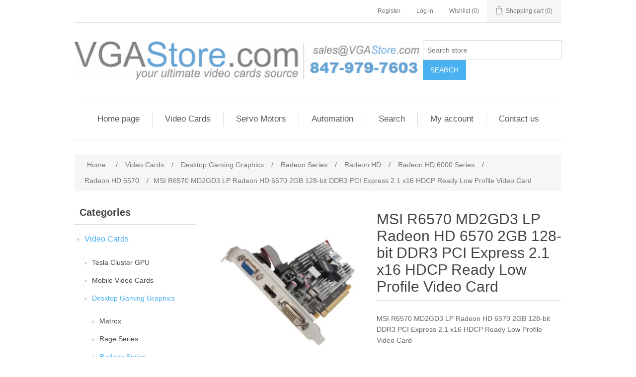

--- FILE ---
content_type: text/html; charset=utf-8
request_url: https://www.vgastore.com/msi-r6570-md2gd3-lp-radeon-hd-6570-2gb-128-bit-ddr3-pci-express-2-1-x16-hdcp-ready-low-profile-video-card
body_size: 83250
content:
<!DOCTYPE html><html lang="en" dir="ltr" class="html-product-details-page"><head><title>VgaStore.com. MSI R6570 MD2GD3 LP Radeon HD 6570 2GB 128-bit DDR3 PCI Express 2.1 x16 HDCP Ready Low Profile Video Card</title><meta charset="UTF-8"><meta name="description" content="MSI R6570 MD2GD3 LP Radeon HD 6570 2GB 128-bit DDR3 PCI Express 2.1 x16 HDCP Ready Low Profile Video Card"><meta name="keywords" content=""><meta name="generator" content="nopCommerce"><meta name="viewport" content="width=device-width, initial-scale=1"><meta property="og:type" content="product"><meta property="og:title" content="MSI R6570 MD2GD3 LP Radeon HD 6570 2GB 128-bit DDR3 PCI Express 2.1 x16 HDCP Ready Low Profile Video Card"><meta property="og:description" content="MSI R6570 MD2GD3 LP Radeon HD 6570 2GB 128-bit DDR3 PCI Express 2.1 x16 HDCP Ready Low Profile Video Card"><meta property="og:image" content="/images/thumbs/1004953_1004953_0_550.jpg"><meta property="og:image:url" content="/images/thumbs/1004953_1004953_0_550.jpg"><meta property="og:url" content="https://www.vgastore.com/msi-r6570-md2gd3-lp-radeon-hd-6570-2gb-128-bit-ddr3-pci-express-2-1-x16-hdcp-ready-low-profile-video-card"><meta property="og:site_name" content="VgaStore.com"><meta property="twitter:card" content="summary"><meta property="twitter:site" content="VgaStore.com"><meta property="twitter:title" content="MSI R6570 MD2GD3 LP Radeon HD 6570 2GB 128-bit DDR3 PCI Express 2.1 x16 HDCP Ready Low Profile Video Card"><meta property="twitter:description" content="MSI R6570 MD2GD3 LP Radeon HD 6570 2GB 128-bit DDR3 PCI Express 2.1 x16 HDCP Ready Low Profile Video Card"><meta property="twitter:image" content="/images/thumbs/1004953_1004953_0_550.jpg"><meta property="twitter:url" content="https://www.vgastore.com/msi-r6570-md2gd3-lp-radeon-hd-6570-2gb-128-bit-ddr3-pci-express-2-1-x16-hdcp-ready-low-profile-video-card"><link rel="stylesheet" href="/css/ui6y-pk2ee-opru-2vpxnq.styles.css?v=Zat_n5qvWtJ_KJEkIrzIHEgEy4U"><script async src="https://www.googletagmanager.com/gtag/js?id=G-XY6T719C04"></script><script>function gtag(){dataLayer.push(arguments)}window.dataLayer=window.dataLayer||[];gtag("js",new Date);gtag("config","G-XY6T719C04")</script><link rel="apple-touch-icon" sizes="180x180" href="/icons/icons_0/apple-touch-icon.png"><link rel="icon" type="image/png" sizes="32x32" href="/icons/icons_0/favicon-32x32.png"><link rel="icon" type="image/png" sizes="192x192" href="/icons/icons_0/android-chrome-192x192.png"><link rel="icon" type="image/png" sizes="16x16" href="/icons/icons_0/favicon-16x16.png"><link rel="manifest" href="/icons/icons_0/site.webmanifest"><link rel="mask-icon" href="/icons/icons_0/safari-pinned-tab.svg" color="#5bbad5"><link rel="shortcut icon" href="/icons/icons_0/favicon.ico"><meta name="msapplication-TileColor" content="#2d89ef"><meta name="msapplication-TileImage" content="/icons/icons_0/mstile-144x144.png"><meta name="msapplication-config" content="/icons/icons_0/browserconfig.xml"><meta name="theme-color" content="#ffffff"><body><input name="__RequestVerificationToken" type="hidden" value="CfDJ8JTFw5xq6_JPse4LL-hooLLCVTqMmKXRHQPRAze6Ok1DUWugajnNxMMw0Ol24IMOO4aPJb3TAByzMlokGppW1fDp43b6v2ALaUkPL4GYtdrq8wM4l25kYKkXmZQ38MoiwzGm48SLF25DuYOrIvc1W-I"><div class="ajax-loading-block-window" style="display:none"></div><div id="dialog-notifications-success" role="status" aria-live="polite" aria-atomic="true" title="Notification" style="display:none"></div><div id="dialog-notifications-error" role="alert" aria-live="assertive" aria-atomic="true" title="Error" style="display:none"></div><div id="dialog-notifications-warning" role="alert" aria-live="assertive" aria-atomic="true" title="Warning" style="display:none"></div><div id="bar-notification" class="bar-notification-container" role="status" aria-live="polite" aria-atomic="true" data-close="Close"></div><div class="master-wrapper-page"><div class="header"><a class="skip" href="#main">Skip navigation</a><div class="header-upper"><div class="header-selectors-wrapper"></div><div class="header-links-wrapper"><div class="header-links"><ul><li><a href="/register?returnUrl=%2Fmsi-r6570-md2gd3-lp-radeon-hd-6570-2gb-128-bit-ddr3-pci-express-2-1-x16-hdcp-ready-low-profile-video-card" class="ico-register">Register</a><li><a href="/login?returnUrl=%2Fmsi-r6570-md2gd3-lp-radeon-hd-6570-2gb-128-bit-ddr3-pci-express-2-1-x16-hdcp-ready-low-profile-video-card" class="ico-login">Log in</a><li><a href="/wishlist" class="ico-wishlist"> <span class="wishlist-label">Wishlist</span> <span class="wishlist-qty">(0)</span> </a><li id="topcartlink"><a href="/cart" class="ico-cart"> <span class="cart-label">Shopping cart</span> <span class="cart-qty">(0)</span> </a></ul></div><div id="flyout-cart" class="flyout-cart"><div class="mini-shopping-cart"><div class="count">You have no items in your shopping cart.</div></div></div></div></div><div class="header-lower"><div class="header-logo"><a href="/"> <img alt="VgaStore.com" src="/images/thumbs/0000042_vgastore.png"> </a></div><div class="search-box store-search-box"><form method="get" id="small-search-box-form" action="/search"><input type="text" class="search-box-text" id="small-searchterms" autocomplete="off" name="q" placeholder="Search store" aria-label="Search store"> <button type="submit" class="button-1 search-box-button">Search</button></form></div></div></div><div class="header-menu"><ul class="top-menu notmobile"><li><a href="/">Home page</a><li><a href="/video-cards">Video Cards </a><div class="sublist-toggle"></div><ul class="sublist first-level"><li><a href="/professional-workstation-cards">Professional Workstation Cards </a></ul><li><a href="/servo-motors">Servo Motors </a><li><a href="/automation">Automation </a><div class="sublist-toggle"></div><ul class="sublist first-level"><li><a href="/robots">Robots </a></ul><li><a href="/search">Search</a><li><a href="/customer/info">My account</a><li><a href="/contactus">Contact us</a></ul><div class="menu-toggle" tabindex="0" role="button" aria-controls="aria-categories-mobile-ul">Menu</div><ul class="top-menu mobile"><li><a href="/">Home page</a><li><a href="/video-cards">Video Cards </a><div class="sublist-toggle"></div><ul class="sublist first-level"><li><a href="/tesla-cluster-gpu">Tesla Cluster GPU </a><li><a href="/mobile-video-cards">Mobile Video Cards </a><div class="sublist-toggle"></div><ul class="sublist"><li><a href="/geforce-16-mobile">GeForce 16 Mobile </a><div class="sublist-toggle"></div><ul class="sublist"><li><a href="/geforce-gtx-1650-max-q">GeForce GTX 1650 Max-Q </a><li><a href="/geforce-gtx-1650-mobile">GeForce GTX 1650 Mobile </a><li><a href="/geforce-gtx-1650-ti-max-q">GeForce GTX 1650 Ti Max-Q </a><li><a href="/geforce-gtx-1650-ti-mobile">GeForce GTX 1650 Ti Mobile </a><li><a href="/geforce-gtx-1660-ti-mobile">GeForce GTX 1660 Ti Mobile </a><li><a href="/geforce-gtx-1660-ti-max-q">GeForce GTX 1660 Ti Max-Q </a></ul><li><a href="/geforce-20-mobile">GeForce 20 Mobile </a><div class="sublist-toggle"></div><ul class="sublist"><li><a href="/geforce-gtx-2060-max-q">GeForce GTX 2060 Max-Q </a><li><a href="/geforce-gtx-2060-max-q-refresh">GeForce GTX 2060 Max-Q Refresh </a><li><a href="/geforce-gtx-2060-mobile">GeForce GTX 2060 Mobile </a><li><a href="/geforce-gtx-2060-mobile-refresh">GeForce GTX 2060 Mobile Refresh </a><li><a href="/geforce-gtx-2060-super-mobile">GeForce GTX 2060 SUPER Mobile </a><li><a href="/geforce-gtx-2070-max-q">GeForce GTX 2070 Max-Q </a><li><a href="/geforce-gtx-2070-max-q-refresh">GeForce GTX 2070 Max-Q Refresh </a><li><a href="/geforce-gtx-2070-mobile">GeForce GTX 2070 Mobile </a><li><a href="/geforce-gtx-2070-mobile-refresh">GeForce GTX 2070 Mobile Refresh </a><li><a href="/geforce-gtx-2070-super-mobile">GeForce GTX 2070 SUPER Mobile </a><li><a href="/geforce-gtx-2070-super-max-q">GeForce GTX 2070 SUPER Max-Q </a><li><a href="/geforce-gtx-2080-max-q">GeForce GTX 2080 Max-Q </a><li><a href="/geforce-gtx-2080-mobile">GeForce GTX 2080 Mobile </a><li><a href="/geforce-gtx-2080-super-mobile">GeForce GTX 2080 SUPER Mobile </a><li><a href="/geforce-gtx-2080-super-max-q">GeForce GTX 2080 SUPER Max-Q </a><li><a href="/geforce-rtx-2050-mobile">GeForce RTX 2050 Mobile </a><li><a href="/geforce-rtx-2050-max-q">GeForce RTX 2050 Max-Q </a></ul><li><a href="/geforce-mx450">GeForce MX450 </a><li><a href="/geforce-mx550">GeForce MX550 </a><li><a href="/quadro-turing-m">Quadro Turing-M </a><div class="sublist-toggle"></div><ul class="sublist"><li><a href="/t500-max-q">T500 Max-Q </a><li><a href="/t500-mobile">T500 Mobile </a><li><a href="/t550-mobile">T550 Mobile </a><li><a href="/t600-max-q">T600 Max-Q </a><li><a href="/t600-mobile">T600 Mobile </a><li><a href="/quadro-t1000-max-q">Quadro T1000 Max-Q </a><li><a href="/quadro-t1000-mobile">Quadro T1000 Mobile </a><li><a href="/quadro-t1200-max-q">Quadro T1200 Max-Q </a><li><a href="/quadro-t1200-mobile">Quadro T1200 Mobile </a><li><a href="/quadro-t2000-max-q">Quadro T2000 Max-Q </a><li><a href="/quadro-t2000-mobile">Quadro T2000 Mobile </a><li><a href="/quadro-rtx-3000-max-q">Quadro RTX 3000 Max-Q </a></ul><li><a href="/quadro-rtx-mobile">Quadro RTX Mobile </a><div class="sublist-toggle"></div><ul class="sublist"><li><a href="/quadro-rtx-3000-mobile">Quadro RTX 3000 Mobile </a><li><a href="/quadro-rtx-3000-mobile-refresh">Quadro RTX 3000 Mobile Refresh </a><li><a href="/quadro-rtx-3000-x2-mobile">Quadro RTX 3000 X2 Mobile </a><li><a href="/quadro-rtx-4000-max-q">Quadro RTX 4000 Max-Q </a><li><a href="/quadro-rtx-4000-mobile">Quadro RTX 4000 Mobile </a><li><a href="/quadro-rtx-5000-max-q">Quadro RTX 5000 Max-Q </a><li><a href="/quadro-rtx-5000-mobile">Quadro RTX 5000 Mobile </a><li><a href="/quadro-rtx-5000-mobile-refresh">Quadro RTX 5000 Mobile Refresh </a><li><a href="/quadro-rtx-5000-x2-mobile">Quadro RTX 5000 X2 Mobile </a><li><a href="/quadro-rtx-6000-mobile">Quadro RTX 6000 Mobile </a><li><a href="/geforce-mx570">GeForce MX570 </a></ul><li><a href="/geforce-rtx-30-mobile">GeForce RTX 30 Mobile </a><div class="sublist-toggle"></div><ul class="sublist"><li><a href="/geforce-rtx-3050-a-mobile">GeForce RTX 3050 A Mobile </a><li><a href="/geforce-rtx-3050-max-q">GeForce RTX 3050 Max-Q </a><li><a href="/geforce-rtx-3050-mobile">GeForce RTX 3050 Mobile </a><li><a href="/geforce-rtx-3050-max-q-refresh">GeForce RTX 3050 Max-Q Refresh </a><li><a href="/geforce-rtx-3050-mobile-refresh">GeForce RTX 3050 Mobile Refresh </a><li><a href="/geforce-rtx-3050-ti-max-q">GeForce RTX 3050 Ti Max-Q </a><li><a href="/geforce-rtx-3050-ti-mobile">GeForce RTX 3050 Ti Mobile </a><li><a href="/geforce-rtx-3070-ti-max-q">GeForce RTX 3070 Ti Max-Q </a><li><a href="/geforce-rtx-3070-ti-mobile">GeForce RTX 3070 Ti Mobile </a><li><a href="/geforce-rtx-3080-ti-max-q">GeForce RTX 3080 Ti Max-Q </a><li><a href="/geforce-rtx-3080-ti-mobile">GeForce RTX 3080 Ti Mobile </a></ul><li><a href="/geforce-mx-mobile">GeForce MX Mobile </a><li><a href="/ampere-mw-mobile">Ampere MW Mobile </a><div class="sublist-toggle"></div><ul class="sublist"><li><a href="/rtx-a4-mobile">RTX A4 Mobile </a><li><a href="/rtx-a500-mobile">RTX A500 Mobile </a><li><a href="/rtx-a1000-mobile">RTX A1000 Mobile </a><li><a href="/rtx-a2000-max-q">RTX A2000 Max-Q </a><li><a href="/rtx-a2000-mobile">RTX A2000 Mobile </a><li><a href="/rtx-a3000-mobile">RTX A3000 Mobile </a><li><a href="/rtx-a4000-max-q">RTX A4000 Max-Q </a><li><a href="/rtx-a4000-mobile">RTX A4000 Mobile </a><li><a href="/rtx-a4500-max-q">RTX A4500 Max-Q </a><li><a href="/rtx-a4500-mobile">RTX A4500 Mobile </a><li><a href="/rtx-a5000-max-q">RTX A5000 Max-Q </a><li><a href="/rtx-a5000-mobile">RTX A5000 Mobile </a><li><a href="/rtx-a5500-max-q">RTX A5500 Max-Q </a><li><a href="/rtx-a5500-mobile">RTX A5500 Mobile </a></ul></ul><li><a href="/desktop-gaming-graphics">Desktop Gaming Graphics </a><div class="sublist-toggle"></div><ul class="sublist"><li><a href="/matrox">Matrox </a><li><a href="/rage-series">Rage Series </a><div class="sublist-toggle"></div><ul class="sublist"><li><a href="/rage-128">Rage 128 </a><li><a href="/rage-xl">Rage XL </a><li><a href="/rage-fury-pro">Rage Fury Pro </a><li><a href="/rage-mobility">Rage Mobility </a><li><a href="/rage-128-pro">Rage 128 PRO </a></ul><li><a href="/radeon-series">Radeon Series </a><div class="sublist-toggle"></div><ul class="sublist"><li><a href="/radeon-hd">Radeon HD </a><div class="sublist-toggle"></div><ul class="sublist"><li><a href="/radeon-hd-6000-series">Radeon HD 6000 Series </a><div class="sublist-toggle"></div><ul class="sublist"><li><a href="/radeon-hd-6900-series">Radeon HD 6900 Series </a><div class="sublist-toggle"></div><ul class="sublist"><li><a href="/radeon-hd-6970">Radeon HD 6970 </a><li><a href="/radeon-hd-6950">Radeon HD 6950 </a><li><a href="/radeon-hd-6990">Radeon HD 6990 </a></ul><li><a href="/radeon-hd-6800-series">Radeon HD 6800 Series </a><div class="sublist-toggle"></div><ul class="sublist"><li><a href="/radeon-hd-6870">Radeon HD 6870 </a><li><a href="/radeon-hd-6850">Radeon HD 6850 </a></ul><li><a href="/radeon-hd-6700-series">Radeon HD 6700 Series </a><div class="sublist-toggle"></div><ul class="sublist"><li><a href="/radeon-hd-6770">Radeon HD 6770 </a><li><a href="/radeon-hd-6750">Radeon HD 6750 </a><li><a href="/radeon-hd-6790">Radeon HD 6790 </a></ul><li><a href="/radeon-hd-6670">Radeon HD 6670 </a><li><a href="/radeon-hd-6570">Radeon HD 6570 </a><li><a href="/radeon-hd-6350">Radeon HD 6350 </a><li><a href="/radeon-hd-6450">Radeon HD 6450 </a></ul><li><a href="/radeon-hd-2000-series">Radeon HD 2000 Series </a><div class="sublist-toggle"></div><ul class="sublist"><li><a href="/radeon-hd-2400-xt">Radeon HD 2400 XT </a><li><a href="/radeon-hd-2900-xt">Radeon HD 2900 XT </a><li><a href="/radeon-hd-2600-xt">Radeon HD 2600 XT </a><li><a href="/radeon-hd-2400-pro">Radeon HD 2400 PRO </a><li><a href="/radeon-hd-2600-pro">Radeon HD 2600 PRO </a><li><a href="/radeon-hd-2600-xt-x2">Radeon HD 2600 XT X2 </a><li><a href="/radeon-hd-2900-pro">Radeon HD 2900 PRO </a><li><a href="/radeon-hd-2900-gt">Radeon HD 2900 GT </a><li><a href="/radeon-hd-2400">Radeon HD 2400 </a></ul><li><a href="/radeon-hd-3000-series">Radeon HD 3000 Series </a><div class="sublist-toggle"></div><ul class="sublist"><li><a href="/radeon-hd-3870">Radeon HD 3870 </a><li><a href="/radeon-hd-3450">Radeon HD 3450 </a><li><a href="/dual-radeon-hd-3450">Dual Radeon HD 3450 </a><li><a href="/radeon-hd-3850">Radeon HD 3850 </a><li><a href="/radeon-hd-3870-x2">Radeon HD 3870 X2 </a><li><a href="/radeon-hd-3650">Radeon HD 3650 </a><li><a href="/radeon-hd-3470">Radeon HD 3470 </a></ul><li><a href="/radeon-hd-4000-series">Radeon HD 4000 Series </a><div class="sublist-toggle"></div><ul class="sublist"><li><a href="/radeon-hd-4850">Radeon HD 4850 </a><li><a href="/radeon-hd-4870">Radeon HD 4870 </a><li><a href="/radeon-hd-4870-x2">Radeon HD 4870 X2 </a><li><a href="/radeon-hd-4670">Radeon HD 4670 </a><li><a href="/radeon-hd-4650">Radeon HD 4650 </a><li><a href="/radeon-hd-4550">Radeon HD 4550 </a><li><a href="/radeon-hd-4350">Radeon HD 4350 </a><li><a href="/radeon-hd-4890">Radeon HD 4890 </a><li><a href="/radeon-hd-4770">Radeon HD 4770 </a><li><a href="/radeon-hd-4830">Radeon HD 4830 </a><li><a href="/radeon-hd-4670-x2">Radeon HD 4670 X2 </a><li><a href="/radeon-hd-4850-x2">Radeon HD 4850 X2 </a><li><a href="/radeon-hd-4860">Radeon HD 4860 </a><li><a href="/radeon-hd-4450">Radeon HD 4450 </a></ul><li><a href="/radeon-hd-5000-series">Radeon HD 5000 Series </a><div class="sublist-toggle"></div><ul class="sublist"><li><a href="/radeon-hd-5770-juniper-xt">Radeon HD 5770 Juniper XT </a><li><a href="/radeon-hd-5750">Radeon HD 5750 </a><li><a href="/radeon-hd-5970-hemlock">Radeon HD 5970 Hemlock </a><li><a href="/radeon-hd-5770">Radeon HD 5770 </a><li><a href="/radeon-hd-5450-cedar">Radeon HD 5450 Cedar </a><li><a href="/radeon-hd-5570">Radeon HD 5570 </a><li><a href="/radeon-hd-5550">Radeon HD 5550 </a><li><a href="/radeon-hd-5670">Radeon HD 5670 </a><li><a href="/radeon-hd-5450">Radeon HD 5450 </a><li><a href="/radeon-hd-5670-redwood">Radeon HD 5670 Redwood </a><li><a href="/radeon-hd-5970">Radeon HD 5970 </a><li><a href="/radeon-hd-5800-series">Radeon HD 5800 Series </a><div class="sublist-toggle"></div><ul class="sublist"><li><a href="/radeon-hd-5870-cypress-xt">Radeon HD 5870 Cypress XT </a><li><a href="/radeon-hd-5850-cypress-pro">Radeon HD 5850 Cypress Pro </a><li><a href="/radeon-hd-5830">Radeon HD 5830 </a><li><a href="/radeon-hd-5870">Radeon HD 5870 </a><li><a href="/radeon-hd-5850">Radeon HD 5850 </a></ul></ul><li><a href="/radeon-hd-7000-series">Radeon HD 7000 Series </a><div class="sublist-toggle"></div><ul class="sublist"><li><a href="/radeon-hd-7970">Radeon HD 7970 </a><li><a href="/radeon-hd-7950">Radeon HD 7950 </a><li><a href="/radeon-hd-7850">Radeon HD 7850 </a><li><a href="/radeon-hd-7750">Radeon HD 7750 </a><li><a href="/radeon-hd-7770-ghz-edition">Radeon HD 7770 GHz Edition </a><li><a href="/radeon-hd-7870">Radeon HD 7870 </a><li><a href="/radeon-hd-7990">Radeon HD 7990 </a><li><a href="/radeon-hd-7470">Radeon HD 7470 </a><li><a href="/radeon-hd-7790">Radeon HD 7790 </a><li><a href="/radeon-hd-7730">Radeon HD 7730 </a><li><a href="/radeon-hd-7570">Radeon HD 7570 </a><li><a href="/radeon-hd-7450">Radeon HD 7450 </a><li><a href="/radeon-hd-7350">Radeon HD 7350 </a><li><a href="/radeon-hd-7670">Radeon HD 7670 </a></ul><li><a href="/radeon-r9">Radeon R9 </a><li><a href="/radeon-hd-8000-series">Radeon HD 8000 Series </a><li><a href="/radeon-r7">Radeon R7 </a><li><a href="/radeon-r5">Radeon R5 </a><li><a href="/radeon-rx">Radeon RX </a><div class="sublist-toggle"></div><ul class="sublist"><li><a href="/radeon-rx-460">Radeon RX 460 </a><li><a href="/radeon-rx-480">Radeon RX 480 </a><li><a href="/radeon-rx-550">Radeon RX 550 </a><li><a href="/radeon-rx-580">Radeon RX 580 </a><li><a href="/radeon-rx-470">Radeon RX 470 </a><li><a href="/radeon-rx-560">Radeon RX 560 </a><li><a href="/radeon-rx-570">Radeon RX 570 </a><li><a href="/radeon-rx-590">Radeon RX 590 </a><li><a href="/radeon-rx-400-series">Radeon RX 400 Series </a><li><a href="/radeon-rx-500-series">Radeon RX 500 Series </a><li><a href="/radeon-rx-5000-series">Radeon RX 5000 Series </a><li><a href="/radeon-rx-6000-series">Radeon RX 6000 Series </a><div class="sublist-toggle"></div><ul class="sublist"><li><a href="/radeon-rx-6400">Radeon RX 6400 </a><li><a href="/radeon-rx-6500-xt">Radeon RX 6500 XT </a><li><a href="/radeon-rx-6600">Radeon RX 6600 </a><li><a href="/radeon-rx-6600-xt">Radeon RX 6600 XT </a><li><a href="/radeon-rx-6650-xt">Radeon RX 6650 XT </a><li><a href="/radeon-rx-6700-xt">Radeon RX 6700 XT </a><li><a href="/radeon-rx-6750-xt">Radeon RX 6750 XT </a><li><a href="/radeon-rx-6800-xt">Radeon RX 6800 XT </a><li><a href="/radeon-rx-6900-xt">Radeon RX 6900 XT </a><li><a href="/radeon-rx-6950-xt">Radeon RX 6950 XT </a><li><a href="/radeon-rx-6800">Radeon RX 6800 </a><li><a href="/radeon-rx-6700">Radeon RX 6700 </a><li><a href="/radeon-rx-6750-gre">Radeon RX 6750 GRE </a></ul><li><a href="/radeon-rx-7000-series">Radeon RX 7000 Series </a><div class="sublist-toggle"></div><ul class="sublist"><li><a href="/radeon-rx-7600">Radeon RX 7600 </a><li><a href="/radeon-rx-7600-xt">Radeon RX 7600 XT </a><li><a href="/radeon-rx-7650-gre">Radeon RX 7650 GRE </a><li><a href="/radeon-rx-7900-gre">Radeon RX 7900 GRE </a><li><a href="/radeon-rx-7700-xt">Radeon RX 7700 XT </a><li><a href="/radeon-rx-7800-xt">Radeon RX 7800 XT </a><li><a href="/radeon-rx-7900-xt">Radeon RX 7900 XT </a><li><a href="/radeon-rx-7900-xtx">Radeon RX 7900 XTX </a></ul><li><a href="/radeon-rx-5300">Radeon RX 5300 </a><li><a href="/radeon-rx-9000-series">Radeon RX 9000 Series </a><div class="sublist-toggle"></div><ul class="sublist"><li><a href="/radeon-rx-9070-xt">Radeon RX 9070 XT </a><li><a href="/radeon-rx-9070">Radeon RX 9070 </a></ul><li><a href="/radeon-rx-vega-series">Radeon RX Vega Series </a><div class="sublist-toggle"></div><ul class="sublist"><li><a href="/radeon-rx-vega-56">Radeon RX Vega 56 </a><li><a href="/radeon-rx-vega-64">Radeon RX Vega 64 </a><li><a href="/radeon-vii">Radeon VII </a></ul></ul></ul><li><a href="/radeon-9200-series">Radeon 9200 Series </a><div class="sublist-toggle"></div><ul class="sublist"><li><a href="/radeon-9200-se">Radeon 9200 SE </a><li><a href="/radeon-9250">Radeon 9250 </a><li><a href="/radeon-9200-le">Radeon 9200 LE </a><li><a href="/radeon-9200">Radeon 9200 </a><li><a href="/radeon-9250-se">Radeon 9250 SE </a></ul><li><a href="/radeon-9500-series">Radeon 9500 Series </a><div class="sublist-toggle"></div><ul class="sublist"><li><a href="/radeon-9550">Radeon 9550 </a><li><a href="/radeon-9550-se">Radeon 9550 SE </a><li><a href="/radeon-9500">Radeon 9500 </a><li><a href="/radeon-9500-pro">Radeon 9500 PRO </a><li><a href="/radeon-9500-se">Radeon 9500 SE </a></ul><li><a href="/radeon-9600-series">Radeon 9600 Series </a><div class="sublist-toggle"></div><ul class="sublist"><li><a href="/radeon-9600-se">Radeon 9600 SE </a><li><a href="/radeon-9600-xt">Radeon 9600 XT </a><li><a href="/radeon-9600-pro">Radeon 9600 PRO </a><li><a href="/radeon-9600">Radeon 9600 </a><li><a href="/radeon-9600-le">Radeon 9600 LE </a></ul><li><a href="/radeon-9700-series">Radeon 9700 Series </a><div class="sublist-toggle"></div><ul class="sublist"><li><a href="/radeon-9700-pro">Radeon 9700 PRO </a><li><a href="/radeon-9700">Radeon 9700 </a></ul><li><a href="/radeon-9800-series">Radeon 9800 Series </a><div class="sublist-toggle"></div><ul class="sublist"><li><a href="/radeon-9800-pro">Radeon 9800 PRO </a><li><a href="/radeon-9800-se">Radeon 9800 SE </a><li><a href="/radeon-9800-xt">Radeon 9800 XT </a><li><a href="/radeon-9800">Radeon 9800 </a><li><a href="/radeon-9800-se-advantage">Radeon 9800 SE Advantage </a></ul><li><a href="/radeon-7000-series">Radeon 7000 Series </a><div class="sublist-toggle"></div><ul class="sublist"><li><a href="/radeon-7000">Radeon 7000 </a><li><a href="/radeon-7500">Radeon 7500 </a><li><a href="/radeon-7500-le">RADEON 7500 LE </a><li><a href="/radeon-hd-7770">Radeon HD 7770 </a></ul><li><a href="/radeon-9000-series">Radeon 9000 Series </a><div class="sublist-toggle"></div><ul class="sublist"><li><a href="/radeon-9000-pro">Radeon 9000 PRO </a><li><a href="/radeon-9000">Radeon 9000 </a><li><a href="/radeon-9100">Radeon 9100 </a></ul><li><a href="/radeon-x1000-series">Radeon X1000 Series </a><div class="sublist-toggle"></div><ul class="sublist"><li><a href="/radeon-x1800-xl">Radeon X1800 XL </a><li><a href="/radeon-x1800-xt">Radeon X1800 XT </a><li><a href="/radeon-x1600-pro">Radeon X1600 PRO </a><li><a href="/radeon-x1650-pro">Radeon X1650 PRO </a><li><a href="/radeon-x1300-pro">Radeon X1300 PRO </a><li><a href="/radeon-x1600-xt">Radeon X1600 XT </a><li><a href="/radeon-x1900-xtx">Radeon X1900 XTX </a><li><a href="/radeon-x1900-xt">Radeon X1900 XT </a><li><a href="/radeon-x1950-xtx">Radeon X1950 XTX </a><li><a href="/radeon-x1650-xt">Radeon X1650 XT </a><li><a href="/radeon-x1950-xt">Radeon X1950 XT </a><li><a href="/radeon-x1950-pro">Radeon X1950 PRO </a><li><a href="/radeon-x1900-gt">Radeon X1900 GT </a><li><a href="/radeon-x1800-gto">Radeon X1800 GTO </a><li><a href="/radeon-x1300">Radeon X1300 </a><li><a href="/radeon-x1650">Radeon X1650 </a><li><a href="/radeon-x1550">Radeon X1550 </a><li><a href="/radeon-x1050">Radeon X1050 </a><li><a href="/radeon-x1650-gt">Radeon X1650 GT </a><li><a href="/radeon-x1950-gt">Radeon X1950 GT </a><li><a href="/radeon-x1300-xt">Radeon X1300 XT </a><li><a href="/radeon-x1800-gto-2">Radeon X1800 GTO 2 </a><li><a href="/dual-x1950-pro">Dual X1950 PRO </a><li><a href="/all-in-wonder-radeon-x1800-xl">All-In-Wonder Radeon X1800 XL </a><li><a href="/all-in-wonder-radeon-x1900">All-In-Wonder Radeon X1900 </a><li><a href="/radeon-x1700">Radeon X1700 </a></ul><li><a href="/radeon-x000-series">Radeon X000 Series </a><div class="sublist-toggle"></div><ul class="sublist"><li><a href="/radeon-x600-xt">Radeon X600 XT </a><li><a href="/radeon-x600-pro">Radeon X600 PRO </a><li><a href="/radeon-x300">Radeon X300 </a><li><a href="/radeon-x300-se">Radeon X300 SE </a><li><a href="/radeon-x700-pro">Radeon X700 PRO </a><li><a href="/radeon-x700">Radeon X700 </a><li><a href="/radeon-x550">Radeon X550 </a><li><a href="/radeon-x300-se-hypermemory">Radeon X300 SE HyperMemory </a><li><a href="/radeon-x700-se">Radeon X700 SE </a><li><a href="/radeon-x550-hypermemory">Radeon X550 HyperMemory </a><li><a href="/radeon-x800-series">Radeon X800 Series </a><div class="sublist-toggle"></div><ul class="sublist"><li><a href="/radeon-x800-pro">Radeon X800 PRO </a><li><a href="/radeon-x800-xt">Radeon X800 XT </a><li><a href="/radeon-x800">Radeon X800 </a><li><a href="/radeon-x850-xt">Radeon X850 XT </a><li><a href="/radeon-x800-xl">Radeon X800 XL </a><li><a href="/radeon-x800-gto">Radeon X800 GTO </a><li><a href="/radeon-x850-xt-pe">Radeon X850 XT PE </a><li><a href="/radeon-x850-pro">Radeon X850 PRO </a><li><a href="/radeon-x800-xt-pe">Radeon X800 XT PE </a><li><a href="/radeon-x800-gt">Radeon X800 GT </a><li><a href="/radeon-x800-se">Radeon X800 SE </a><li><a href="/radeon-x800-gto2">Radeon X800 GTO2 </a></ul><li><a href="/radeon-x600-se">Radeon X600 SE </a></ul><li><a href="/radeon-8000-series">Radeon 8000 Series </a><div class="sublist-toggle"></div><ul class="sublist"><li><a href="/radeon-8500">Radeon 8500 </a><li><a href="/radeon-8500-le">Radeon 8500 LE </a></ul></ul><li><a href="/geforce-series">GeForce Series </a><div class="sublist-toggle"></div><ul class="sublist"><li><a href="/geforce-8800-series">GeForce 8800 Series </a><div class="sublist-toggle"></div><ul class="sublist"><li><a href="/geforce-8800-gts-g92">GeForce 8800 GTS G92 </a><li><a href="/geforce-8800-gt">GeForce 8800 GT </a><li><a href="/geforce-8800-gtx">GeForce 8800 GTX </a><li><a href="/geforce-8800-gts">GeForce 8800 GTS </a><li><a href="/geforce-8800-ultra">GeForce 8800 Ultra </a><li><a href="/geforce-8800-ultra-ko">GeForce 8800 Ultra KO </a><li><a href="/geforce-8800-gs">GeForce 8800 GS </a></ul><li><a href="/geforce-9800-series">GeForce 9800 Series </a><div class="sublist-toggle"></div><ul class="sublist"><li><a href="/geforce-9800-gx2">GeForce 9800 GX2 </a><li><a href="/geforce-9800-gtx-g92">GeForce 9800 GTX G92 </a><li><a href="/geforce-9800-gtx">GeForce 9800 GTX </a><li><a href="/geforce-9800-gt">GeForce 9800 GT </a><li><a href="/geforce-9800-gtx">GeForce 9800 GTX&#x2B; </a></ul><li><a href="/geforce-9600-series">GeForce 9600 Series </a><div class="sublist-toggle"></div><ul class="sublist"><li><a href="/geforce-9600-gt">GeForce 9600 GT </a><li><a href="/geforce-9600-gso">GeForce 9600 GSO </a></ul><li><a href="/geforce-9500-gt-series">GeForce 9500 GT Series </a><li><a href="/geforce-8500-gt-series">GeForce 8500 GT Series </a><li><a href="/geforce-9400-gt-series">GeForce 9400 GT Series </a><li><a href="/geforce-7200-gs-series">GeForce 7200 GS Series </a><li><a href="/geforce-7100-gs-series">GeForce 7100 GS Series </a><li><a href="/geforce-6500-series">GeForce 6500 Series </a><li><a href="/geforce-6200-series">GeForce 6200 Series </a><div class="sublist-toggle"></div><ul class="sublist"><li><a href="/geforce-6200">GeForce 6200 </a><li><a href="/geforce-6200-le">GeForce 6200 LE </a><li><a href="/geforce-6200-tc">GeForce 6200 TC </a><li><a href="/dual-geforce-6200">Dual GeForce 6200 </a><li><a href="/geforce-6200-a">GeForce 6200 A </a><li><a href="/geforce-6200-le-tc">GeForce 6200 LE TC </a></ul><li><a href="/geforce-6600-series">GeForce 6600 Series </a><div class="sublist-toggle"></div><ul class="sublist"><li><a href="/geforce-6600-gt">GeForce 6600 GT </a><li><a href="/geforce-6600">GeForce 6600 </a><li><a href="/dual-geforce-6600">Dual GeForce 6600 </a><li><a href="/dual-geforce-6600-gt">Dual GeForce 6600 GT </a><li><a href="/geforce-6600-le">GeForce 6600 LE </a></ul><li><a href="/geforce-6800-series">GeForce 6800 Series </a><div class="sublist-toggle"></div><ul class="sublist"><li><a href="/geforce-6800-gs">GeForce 6800 GS </a><li><a href="/geforce-6800">GeForce 6800 </a><li><a href="/geforce-6800-gt">GeForce 6800 GT </a><li><a href="/geforce-6800-ultra">GeForce 6800 Ultra </a><li><a href="/dual-geforce-6800-gt">Dual GeForce 6800 GT </a><li><a href="/geforce-6800-le">GeForce 6800 LE </a><li><a href="/geforce-6800-xt">GeForce 6800 XT </a><li><a href="/geforce-6800-xe">GeForce 6800 XE </a></ul><li><a href="/geforce-7300-series">GeForce 7300 Series </a><div class="sublist-toggle"></div><ul class="sublist"><li><a href="/geforce-7300-gs">GeForce 7300 GS </a><li><a href="/geforce-7300-le">GeForce 7300 LE </a><li><a href="/geforce-7300-gt">GeForce 7300 GT </a></ul><li><a href="/geforce-7600-series">GeForce 7600 Series </a><div class="sublist-toggle"></div><ul class="sublist"><li><a href="/geforce-7600-gt">GeForce 7600 GT </a><li><a href="/geforce-7600-gs">GeForce 7600 GS </a><li><a href="/geforce-7600-gts">GeForce 7600 GTS </a></ul><li><a href="/geforce-7800-series">GeForce 7800 Series </a><div class="sublist-toggle"></div><ul class="sublist"><li><a href="/geforce-7800-gtx">GeForce 7800 GTX </a><li><a href="/geforce-7800-gt">GeForce 7800 GT </a><li><a href="/geforce-7800-gs">GeForce 7800 GS </a></ul><li><a href="/geforce-7900-series">GeForce 7900 Series </a><div class="sublist-toggle"></div><ul class="sublist"><li><a href="/geforce-7950-gt">GeForce 7950 GT </a><li><a href="/geforce-7900-gt">GeForce 7900 GT </a><li><a href="/geforce-7900-gtx">GeForce 7900 GTX </a><li><a href="/geforce-7900-gs">GeForce 7900 GS </a><li><a href="/geforce-7900-gto">GeForce 7900 GTO </a><li><a href="/geforce-7950-gx-2-series">GeForce 7950 GX 2 Series </a></ul><li><a href="/geforce-8400-series">GeForce 8400 Series </a><div class="sublist-toggle"></div><ul class="sublist"><li><a href="/geforce-8400-gs">GeForce 8400 GS </a><li><a href="/dual-geforce-8400-gs">Dual GeForce 8400 GS </a><li><a href="/dual-geforce-8400-gs">Dual GeForce 8400 GS </a><li><a href="/e-geforce-8400-gs">e-GeForce 8400 GS </a></ul><li><a href="/geforce-8600-series">GeForce 8600 Series </a><div class="sublist-toggle"></div><ul class="sublist"><li><a href="/geforce-8600-gt">GeForce 8600 GT </a><li><a href="/geforce-8600-gts">GeForce 8600 GTS </a><li><a href="/geforce-8600-gts-ssc">GeForce 8600 GTS SSC </a></ul><li><a href="/geforce-fx-series">GeForce FX Series </a><div class="sublist-toggle"></div><ul class="sublist"><li><a href="/geforce-fx-5200-series">GeForce FX 5200 Series </a><li><a href="/geforce-fx-5500-series">GeForce FX 5500 Series </a><li><a href="/geforce-fx-5800-series">GeForce FX 5800 Series </a><li><a href="/geforce-fx-5600-series">GeForce FX 5600 Series </a><div class="sublist-toggle"></div><ul class="sublist"><li><a href="/geforce-fx-5600-ultra">GeForce FX 5600 Ultra </a><li><a href="/geforce-fx-5600">GeForce FX 5600 </a><li><a href="/geforce-fx-5600-xt">GeForce FX 5600 XT </a></ul><li><a href="/geforce-fx-5700-series">GeForce FX 5700 Series </a><div class="sublist-toggle"></div><ul class="sublist"><li><a href="/geforce-fx-5700">GeForce FX 5700 </a><li><a href="/geforce-fx-5700-le">GeForce FX 5700 LE </a><li><a href="/geforce-fx-5700-ultra">GeForce FX 5700 Ultra </a><li><a href="/geforce-fx-5700-ve">GeForce FX 5700 VE </a></ul><li><a href="/geforce-fx-5900-series">GeForce FX 5900 Series </a><div class="sublist-toggle"></div><ul class="sublist"><li><a href="/geforce-fx-5950-ultra">GeForce FX 5950 Ultra </a><li><a href="/geforce-fx-5900-xt">GeForce FX 5900 XT </a><li><a href="/geforce-fx-5900">GeForce FX 5900 </a><li><a href="/geforce-fx-5900-se">GeForce FX 5900 SE </a><li><a href="/geforce-fx-5900-ultra">GeForce FX 5900 Ultra </a></ul></ul><li><a href="/geforce-gt-series">GeForce GT Series </a><div class="sublist-toggle"></div><ul class="sublist"><li><a href="/geforce-gt-430-fermi-series">GeForce GT 430 Fermi Series </a><li><a href="/geforce-gt-240-series">GeForce GT 240 Series </a><li><a href="/geforce-gt-520-fermi-series">GeForce GT 520 Fermi Series </a><li><a href="/geforce-gt-220-series">GeForce GT 220 Series </a><li><a href="/geforce-gt-440-fermi-series">GeForce GT 440 Fermi Series </a><li><a href="/geforce-gt-620-series">GeForce GT 620 Series </a><li><a href="/geforce-gt-630-series">GeForce GT 630 Series </a><li><a href="/geforce-gt-640-series">GeForce GT 640 Series </a><li><a href="/geforce-gt-120-series">GeForce GT 120 Series </a><li><a href="/geforce-gt-730-series">GeForce GT 730 Series </a><li><a href="/geforce-gt-520-series">GeForce GT 520 Series </a><li><a href="/geforce-gt-610-series">GeForce GT 610 Series </a><li><a href="/geforce-gt-720-series">GeForce GT 720 Series </a><li><a href="/geforce-gt-740-series">GeForce GT 740 Series </a><li><a href="/geforce-gt-545-series">GeForce GT 545 Series </a><li><a href="/geforce-gt-210-series">GeForce GT 210 Series </a><li><a href="/geforce-gt-310-series">GeForce GT 310 Series </a><li><a href="/geforce-gt-420-series">GeForce GT 420 Series </a><li><a href="/geforce-gt-230-series">GeForce GT 230 Series </a><li><a href="/geforce-gt-330-series">GeForce GT 330 Series </a><li><a href="/geforce-gt-530-series">GeForce GT 530 Series </a><li><a href="/geforce-gt-705-series">GeForce GT 705 Series </a><li><a href="/geforce-gt-710-series">GeForce GT 710 Series </a></ul><li><a href="/geforce-gts-series">GeForce GTS Series </a><div class="sublist-toggle"></div><ul class="sublist"><li><a href="/geforce-gts-450-fermi-series">GeForce GTS 450 Fermi Series </a><li><a href="/geforce-gts-250-series">GeForce GTS 250 Series </a><li><a href="/geforce-gts-450-series">GeForce GTS 450 Series </a></ul><li><a href="/geforce-gtx-series">GeForce GTX Series </a><div class="sublist-toggle"></div><ul class="sublist"><li><a href="/geforce-gtx-500-series">GeForce GTX 500 Series </a><div class="sublist-toggle"></div><ul class="sublist"><li><a href="/geforce-gtx-590-series">GeForce GTX 590 Series </a><li><a href="/geforce-gtx-570-series">GeForce GTX 570 Series </a><li><a href="/geforce-gtx-550-ti-series">GeForce GTX 550 Ti Series </a><li><a href="/geforce-gtx-580-series">GeForce GTX 580 Series </a><li><a href="/geforce-gtx-555-series">GeForce GTX 555 Series </a><li><a href="/geforce-gtx-580-fermi-series">GeForce GTX 580 Fermi Series </a><li><a href="/geforce-gtx-570-fermi-series">GeForce GTX 570 Fermi Series </a><li><a href="/geforce-gtx-560-ti-fermi-series">GeForce GTX 560 Ti Fermi Series </a><li><a href="/geforce-gtx-590-fermi-series">GeForce GTX 590 Fermi Series </a><li><a href="/geforce-gtx-560-fermi-series">GeForce GTX 560 Fermi Series </a><li><a href="/geforce-gtx-550-ti-fermi-series">GeForce GTX 550 Ti Fermi Series </a><li><a href="/geforce-gtx-560-ti-448-cores-fermi">GeForce GTX 560 Ti - 448 Cores Fermi </a></ul><li><a href="/geforce-gtx-400-series">GeForce GTX 400 Series </a><div class="sublist-toggle"></div><ul class="sublist"><li><a href="/geforce-gtx-480-series">GeForce GTX 480 Series </a><li><a href="/geforce-gtx-470-series">GeForce GTX 470 Series </a><li><a href="/geforce-gtx-465-series">GeForce GTX 465 Series </a><li><a href="/geforce-gtx-460-series">GeForce GTX 460 Series </a><li><a href="/geforce-gtx-450-series">GeForce GTX 450 Series </a><li><a href="/geforce-gtx-460-fermi-series">GeForce GTX 460 Fermi Series </a><li><a href="/geforce-gtx-470-fermi-series">GeForce GTX 470 Fermi Series </a><li><a href="/geforce-gtx-460-se-fermi-series">GeForce GTX 460 SE Fermi Series </a><li><a href="/geforce-gtx-480-fermi-series">GeForce GTX 480 Fermi Series </a><li><a href="/geforce-gtx-465-fermi-series">GeForce GTX 465 Fermi Series </a><li><a href="/dual-geforce-gtx-460-fermi">Dual GeForce GTX 460 Fermi </a></ul><li><a href="/geforce-gtx-200-series">GeForce GTX 200 Series </a><div class="sublist-toggle"></div><ul class="sublist"><li><a href="/geforce-gtx-280-series">GeForce GTX 280 Series </a><li><a href="/geforce-gtx-260-series">GeForce GTX 260 Series </a><li><a href="/geforce-gtx-285-for-mac-series">GeForce GTX 285 for Mac Series </a><li><a href="/geforce-gtx-275-series">GeForce GTX 275 Series </a><li><a href="/geforce-gtx-285-series">GeForce GTX 285 Series </a><li><a href="/geforce-gtx-295-series">GeForce GTX 295 Series </a><li><a href="/geforce-210-series">GeForce 210 Series </a><li><a href="/geforce-gtx-260-oc-series">GeForce GTX 260 OC Series </a><li><a href="/geforce-gtx-275-gts-250-series">GeForce GTX 275 &#x2B; GTS 250 Series </a></ul><li><a href="/dual-geforce-9800-gtx">Dual GeForce 9800 GTX&#x2B; </a><li><a href="/geforce-gtx-600-series">GeForce GTX 600 Series </a><div class="sublist-toggle"></div><ul class="sublist"><li><a href="/geforce-gtx-660-series">GeForce GTX 660 Series </a><li><a href="/geforce-gtx-645-series">GeForce GTX 645 Series </a><li><a href="/geforce-gtx-670-series">GeForce GTX 670 Series </a><li><a href="/geforce-gtx-680-series">GeForce GTX 680 Series </a><li><a href="/geforce-gtx-690-series">GeForce GTX 690 Series </a><li><a href="/geforce-gtx-660-ti-series">GeForce GTX 660 Ti Series </a><li><a href="/geforce-gtx-650-series">GeForce GTX 650 Series </a><li><a href="/geforce-gtx-650-ti-series">GeForce GTX 650 Ti Series </a></ul><li><a href="/geforce-gtx-700-series">GeForce GTX 700 Series </a><div class="sublist-toggle"></div><ul class="sublist"><li><a href="/geforce-gtx-745-series">GeForce GTX 745 Series </a><li><a href="/geforce-gtx-760-series">GeForce GTX 760 Series </a><li><a href="/geforce-gtx-780-series">GeForce GTX 780 Series </a><li><a href="/geforce-gtx-770-series">GeForce GTX 770 Series </a><li><a href="/geforce-gtx-750-series">GeForce GTX 750 Series </a><li><a href="/geforce-gtx-750-ti-series">GeForce GTX 750 Ti Series </a><li><a href="/geforce-gtx-780-ti-series">GeForce GTX 780 Ti Series </a></ul><li><a href="/geforce-gtx-900-series">GeForce GTX 900 Series </a><div class="sublist-toggle"></div><ul class="sublist"><li><a href="/geforce-gtx-970-series">GeForce GTX 970 Series </a><li><a href="/geforce-gtx-980-series">GeForce GTX 980 Series </a><li><a href="/geforce-gtx-960-series">GeForce GTX 960 Series </a><li><a href="/geforce-gtx-980-ti-series">GeForce GTX 980 Ti Series </a><li><a href="/geforce-gtx-950-series">GeForce GTX 950 Series </a></ul><li><a href="/geforce-gtx-titan-series">GeForce GTX TITAN Series </a><li><a href="/geforce-gtx-10-series">GeForce GTX 10 Series </a><div class="sublist-toggle"></div><ul class="sublist"><li><a href="/geforce-gtx-1070">GeForce GTX 1070 </a><li><a href="/geforce-gtx-1080">GeForce GTX 1080 </a><li><a href="/geforce-gtx-1060">GeForce GTX 1060 </a><li><a href="/geforce-gtx-1080-ti">GeForce GTX 1080 Ti </a><li><a href="/geforce-gtx-1070-ti">GeForce GTX 1070 Ti </a><li><a href="/geforce-gt-1030">GeForce GT 1030 </a><li><a href="/geforce-gtx-1050">GeForce GTX 1050 </a><li><a href="/geforce-gtx-1050-ti">GeForce GTX 1050 Ti </a><li><a href="/geforce-gt-1010">GeForce GT 1010 </a></ul><li><a href="/geforce-gtx-16-series">GeForce GTX 16 Series </a></ul><li><a href="/geforce-mx-series">GeForce MX Series </a><div class="sublist-toggle"></div><ul class="sublist"><li><a href="/geforce-mx-4000">GeForce MX 4000 </a><li><a href="/geforce-mx-440-se">GeForce MX 440 SE </a></ul><li><a href="/geforce-pcx-series">GeForce PCX Series </a><div class="sublist-toggle"></div><ul class="sublist"><li><a href="/geforce-pcx-5750">GeForce PCX 5750 </a><li><a href="/geforce-pcx-5900">GeForce PCX 5900 </a><li><a href="/geforce-pcx-5300">GeForce PCX 5300 </a></ul><li><a href="/geforce4-series">GeForce4 Series </a><div class="sublist-toggle"></div><ul class="sublist"><li><a href="/geforce4-ti-4400">GeForce4 Ti 4400 </a><li><a href="/geforce4-ti-4600">GeForce4 Ti 4600 </a><li><a href="/geforce4-mx-440-8x">GeForce4 MX 440-8X </a><li><a href="/geforce4-ti-4200">GeForce4 Ti 4200 </a><li><a href="/geforce4-mx-440">GeForce4 MX 440 </a><li><a href="/geforce4-ti-4800-se">GeForce4 Ti 4800 SE </a><li><a href="/geforce4-mx-440-se">GeForce4 MX 440 SE </a><li><a href="/geforce4-mx-420">GeForce4 MX 420 </a></ul><li><a href="/geforce-3-series">GeForce 3 Series </a><div class="sublist-toggle"></div><ul class="sublist"><li><a href="/geforce-3">GeForce 3 </a><li><a href="/geforce-3-ti-500">GeForce 3 Ti 500 </a><li><a href="/geforce-3-ti-200">GeForce 3 Ti 200 </a></ul><li><a href="/geforce2-series">GeForce2 Series </a><div class="sublist-toggle"></div><ul class="sublist"><li><a href="/geforce-2-mx-400">GeForce 2 MX 400 </a><li><a href="/geforce-2-mx-200">GeForce 2 MX 200 </a></ul><li><a href="/geforce-9300-ge-series">GeForce 9300 GE Series </a><li><a href="/geforce-8300-gs-series">GeForce 8300 GS Series </a><li><a href="/geforce-315-series">GeForce 315 Series </a><li><a href="/geforce-9500-gs-series">GeForce 9500 GS Series </a><li><a href="/geforce-405-series">GeForce 405 Series </a><li><a href="/geforce-9300-gs-series">GeForce 9300 GS Series </a><li><a href="/geforce-310-series">GeForce 310 Series </a><li><a href="/geforce-605-series">GeForce 605 Series </a><li><a href="/geforce-rtx-series">GeForce RTX Series </a><div class="sublist-toggle"></div><ul class="sublist"><li><a href="/geforce-rtx-2000-series">GeForce RTX 2000 Series </a><div class="sublist-toggle"></div><ul class="sublist"><li><a href="/geforce-rtx-2080">GeForce RTX 2080 </a><li><a href="/geforce-rtx-2080-ti">GeForce RTX 2080 Ti </a><li><a href="/geforce-rtx-2080-super">GeForce RTX 2080 Super </a><li><a href="/geforce-rtx-2070-super">GeForce RTX 2070 Super </a><li><a href="/geforce-rtx-2070">GeForce RTX 2070 </a><li><a href="/geforce-rtx-2060-super">GeForce RTX 2060 Super </a><li><a href="/geforce-rtx-2060">GeForce RTX 2060 </a></ul><li><a href="/geforce-rtx-3000-series">GeForce RTX 3000 Series </a><div class="sublist-toggle"></div><ul class="sublist"><li><a href="/geforce-rtx-3050">GeForce RTX 3050 </a><li><a href="/geforce-rtx-3060">GeForce RTX 3060 </a><li><a href="/geforce-rtx-3060-ti">GeForce RTX 3060 Ti </a><li><a href="/geforce-rtx-3070">GeForce RTX 3070 </a><li><a href="/geforce-rtx-3070-ti">GeForce RTX 3070 Ti </a><li><a href="/geforce-rtx-3080">GeForce RTX 3080 </a><li><a href="/geforce-rtx-3080-ti">GeForce RTX 3080 Ti </a><li><a href="/geforce-rtx-3090-ti">GeForce RTX 3090 Ti </a><li><a href="/geforce-rtx-3090">GeForce RTX 3090 </a></ul><li><a href="/geforce-rtx-4000-series">GeForce RTX 4000 Series </a><div class="sublist-toggle"></div><ul class="sublist"><li><a href="/geforce-rtx-4060">GeForce RTX 4060 </a><li><a href="/geforce-rtx-4060-ti">GeForce RTX 4060 Ti </a><li><a href="/geforce-rtx-4070-ti">GeForce RTX 4070 Ti </a><li><a href="/geforce-rtx-4070-ti-super">GeForce RTX 4070 Ti SUPER </a><li><a href="/geforce-rtx-4070">GeForce RTX 4070 </a><li><a href="/geforce-rtx-4080">GeForce RTX 4080 </a><li><a href="/geforce-rtx-4090">GeForce RTX 4090 </a><li><a href="/geforce-rtx-4080-super">GeForce RTX 4080 SUPER </a><li><a href="/geforce-rtx-4070-super">GeForce RTX 4070 SUPER </a><li><a href="/geforce-rtx-4090-d">GeForce RTX 4090 D </a></ul><li><a href="/geforce-rtx-5000-series">GeForce RTX 5000 Series </a><div class="sublist-toggle"></div><ul class="sublist"><li><a href="/geforce-rtx-5060">GeForce RTX 5060 </a><li><a href="/geforce-rtx-5070">GeForce RTX 5070 </a><li><a href="/geforce-rtx-5080">GeForce RTX 5080 </a><li><a href="/geforce-rtx-5090">GeForce RTX 5090 </a><li><a href="/geforce-rtx-5060-ti">GeForce RTX 5060 Ti </a><li><a href="/geforce-rtx-5070-ti">GeForce RTX 5070 Ti </a><li><a href="/radeon-rx-5500-xt">Radeon RX 5500 XT </a><li><a href="/radeon-rx-5600-xt">Radeon RX 5600 XT </a><li><a href="/radeon-rx-5700-xt">Radeon RX 5700 XT </a><li><a href="/radeon-rx-5700">Radeon RX 5700 </a><li><a href="/radeon-rx-5500">Radeon RX 5500 </a></ul></ul><li><a href="/geforce-100-series">GeForce 100 Series </a></ul><li><a href="/old-card">Old Card </a><div class="sublist-toggle"></div><ul class="sublist"><li><a href="/old-agp-card">Old AGP Card </a><li><a href="/old-pci-card">Old PCI Card </a><li><a href="/vesa-local-bus">VESA Local Bus </a></ul></ul><li><a href="/professional-workstation-cards">Professional Workstation Cards </a><div class="sublist-toggle"></div><ul class="sublist"><li><a href="/quadro">Quadro </a><div class="sublist-toggle"></div><ul class="sublist"><li><a href="/quadro-rtx-8000">Quadro RTX 8000 </a><div class="sublist-toggle"></div><ul class="sublist"><li><a href="/nvidia-workstation-turing">NVIDIA Workstation Turing </a></ul><li><a href="/quadro-maxwell-series">Quadro Maxwell Series </a><li><a href="/quadro-pascal-series">Quadro Pascal Series </a><li><a href="/quadro-kepler-series">Quadro Kepler Series </a><li><a href="/rtx-ampere-series">RTX Ampere Series </a><div class="sublist-toggle"></div><ul class="sublist"><li><a href="/rtx-6000-ada">RTX 6000 Ada </a><li><a href="/rtx-a6000">RTX A6000 </a><li><a href="/rtx-a5500">RTX A5500 </a><li><a href="/rtx-a5000">RTX A5000 </a><li><a href="/rtx-a4500">RTX A4500 </a><li><a href="/rtx-a4000h">RTX A4000H </a><li><a href="/rtx-a4000">RTX A4000 </a><li><a href="/rtx-a2000">RTX A2000 </a><li><a href="/rtx-a1000">RTX A1000 </a><li><a href="/rtx-a400">RTX A400 </a><li><a href="/a2">A2 </a><li><a href="/a10">A10 </a><li><a href="/a10g">A10G </a><li><a href="/a10m">A10M </a><li><a href="/a16">A16 </a><li><a href="/a30">A30 </a><li><a href="/a30x">A30X </a><li><a href="/a100">A100 </a><li><a href="/a100x">A100X </a><li><a href="/a800">A800 </a><li><a href="/pg506">PG506 </a></ul></ul><li><a href="/nvs">NVS </a><li><a href="/firepro">FirePro </a><li><a href="/firemv">FireMV </a><li><a href="/firegl">FireGL </a><li><a href="/quadro-4">Quadro 4 </a><li><a href="/radeon-pro">Radeon Pro </a><li><a href="/quadro-rtx-turing-series">Quadro RTX (Turing) Series </a><div class="sublist-toggle"></div><ul class="sublist"><li><a href="/quadro-rtx-6000">Quadro RTX 6000 </a><li><a href="/quadro-rtx-5000">Quadro RTX 5000 </a><li><a href="/quadro-rtx-4000">Quadro RTX 4000 </a><li><a href="/quadro-rtx-3000">Quadro RTX 3000 </a></ul><li><a href="/rtx-ada-series">RTX Ada Series </a><div class="sublist-toggle"></div><ul class="sublist"><li><a href="/rtx-5880-ada">RTX 5880 Ada </a><li><a href="/rtx-5000-ada">RTX 5000 Ada </a><li><a href="/l4">L4 </a><li><a href="/rtx-4000-ada">RTX 4000 Ada </a><li><a href="/rtx-4000-sff-ada">RTX 4000 SFF Ada </a><li><a href="/rtx-2000-ada">RTX 2000 Ada </a><li><a href="/rtx-2000e-ada">RTX 2000E Ada </a><li><a href="/l40">L40 </a><li><a href="/l20">L20 </a><li><a href="/l40s">L40S </a><li><a href="/l40g">L40G </a><li><a href="/l40-cnx">L40 CNX </a></ul><li><a href="/server-workstation-turing">Server / Workstation Turing </a><div class="sublist-toggle"></div><ul class="sublist"><li><a href="/t400">T400 </a><li><a href="/t600">T600 </a><li><a href="/t1000">T1000 </a><li><a href="/tesla-t4g">Tesla T4G </a><li><a href="/tesla-t4">Tesla T4 </a><li><a href="/tesla-t10">Tesla T10 </a><li><a href="/tesla-t40">Tesla T40 </a><li><a href="/grid-rtx-t10">GRID RTX T10 </a></ul></ul><li><a href="/mac-compatable-gpu">MAC Compatable GPU </a><div class="sublist-toggle"></div><ul class="sublist"><li><a href="/mac-pro">MAC Pro </a><li><a href="/mac-g5">MAC G5 </a><li><a href="/mac-g4">MAC G4 </a></ul><li><a href="/special-medical-cards">Special Medical Cards </a><li><a href="/video-accessories">Video Accessories </a><li><a href="/hp-workstation-video-cards">HP Workstation Video Cards </a><div class="sublist-toggle"></div><ul class="sublist"><li><a href="/z1-g2-all-in-one-graphics-module">Z1 G2 All-in-One Graphics Module </a><li><a href="/z1-g1-all-in-one-graphics-module">Z1 G1 All-in-One Graphics Module </a></ul><li><a href="/slot-machines-cards">Slot Machines Cards </a><li><a href="/cooling-solutions">Cooling Solutions </a><li><a href="/mining-gpus">Mining GPUs </a><div class="sublist-toggle"></div><ul class="sublist"><li><a href="/cmp-30hx">CMP 30HX </a><li><a href="/cmp-40hx">CMP 40HX </a><li><a href="/cmp-50hx">CMP 50HX </a><li><a href="/cmp-70hx">CMP 70HX </a><li><a href="/cmp-90hx">CMP 90HX </a><li><a href="/cmp-170hx">CMP 170HX </a></ul><li><a href="/jetson-series">Jetson Series </a><div class="sublist-toggle"></div><ul class="sublist"><li><a href="/jetson-tegra-ampere">Jetson Tegra Ampere </a><div class="sublist-toggle"></div><ul class="sublist"><li><a href="/jetson-orin-nano">Jetson Orin Nano </a><li><a href="/jetson-orin-nx">Jetson Orin NX </a><li><a href="/jetson-agx-orin">Jetson AGX Orin </a></ul></ul><li><a href="/hopper-gpus-series">Hopper GPUs Series </a><div class="sublist-toggle"></div><ul class="sublist"><li><a href="/h100">H100 </a><li><a href="/h800">H800 </a><li><a href="/h200">H200 </a><li><a href="/h20">H20 </a></ul></ul><li><a href="/thin-client">Thin Client </a><div class="sublist-toggle"></div><ul class="sublist first-level"><li><a href="/t610-series">T610 Series </a><div class="sublist-toggle"></div><ul class="sublist"><li><a href="/t610-model">T610 Model </a><li><a href="/t610-plus-model">T610 Plus Model </a><li><a href="/t610-e-model">T610-E Model </a><li><a href="/t610-base-model">T610 Base Model </a><li><a href="/t610-plus-base-model">T610 Plus Base Model </a><li><a href="/t610-e-base-model">T610-E Base Model </a></ul><li><a href="/t574x-series">T574x Series </a><div class="sublist-toggle"></div><ul class="sublist"><li><a href="/t5740-model">T5740 Model </a><li><a href="/t5740-base-model">T5740 Base Model </a><li><a href="/t5745-model">T5745 Model </a><li><a href="/t5745-base-model">T5745 Base Model </a><li><a href="/t5740e-model-firepro-2270">T5740E Model FirePro 2270 </a><li><a href="/t5740e-model-firepro-2460">T5740E Model FirePro 2460 </a><li><a href="/t5740e-base-model-firepro-2270">T5740E Base Model FirePro 2270 </a><li><a href="/t5740e-base-model-firepro-2460">T5740E Base Model FirePro 2460 </a><li><a href="/t5740e-model">T5740E Model </a><li><a href="/t5740e-base-model">T5740E Base Model </a><li><a href="/st5747-model">ST5747 Model </a><li><a href="/st5747-base-model">ST5747 Base Model </a><li><a href="/st5742-model">ST5742 Model </a><li><a href="/st5742-base-model">ST5742 Base Model </a></ul><li><a href="/accessories">Accessories </a><li><a href="/t510-series">T510 Series </a><div class="sublist-toggle"></div><ul class="sublist"><li><a href="/t510-model">T510 Model </a><li><a href="/t510-base-model">T510 Base Model </a></ul><li><a href="/t573x-series">t573x Series </a><div class="sublist-toggle"></div><ul class="sublist"><li><a href="/t5730-model">t5730 Model </a><li><a href="/t5735-model">t5735 Model </a><li><a href="/t5730w-model">t5730w Model </a></ul><li><a href="/t55xx-series">t55xx Series </a><div class="sublist-toggle"></div><ul class="sublist"><li><a href="/t5530-model">t5530 Model </a><li><a href="/t5570e-model">t5570e Model </a><li><a href="/t5570-model">t5570 Model </a><li><a href="/t5565-model">T5565 Model </a><li><a href="/t5565z-model">T5565Z Model </a><li><a href="/t5540-model">T5540 Model </a><li><a href="/t5550-model">T5550 Model </a><li><a href="/t5500-model">t5500 Model </a><li><a href="/t5520-model">t5520 Model </a><li><a href="/t5510-model">t5510 Model </a><li><a href="/t5545-model">T5545 Model </a></ul><li><a href="/4410t-series">4410T Series </a><div class="sublist-toggle"></div><ul class="sublist"><li><a href="/4410t-model">4410T Model </a></ul><li><a href="/4320t-series">4320T Series </a><div class="sublist-toggle"></div><ul class="sublist"><li><a href="/4320t-model">4320T Model </a></ul><li><a href="/t310-series">T310 Series </a><div class="sublist-toggle"></div><ul class="sublist"><li><a href="/t310-model">T310 Model </a></ul><li><a href="/t57xx-series">T57xx Series </a><div class="sublist-toggle"></div><ul class="sublist"><li><a href="/t5720-model">T5720 Model </a><li><a href="/t5700-model">T5700 Model </a><li><a href="/t5710-model">T5710 Model </a><li><a href="/t5725-model">T5725 Model </a></ul><li><a href="/t56xx-series">T56xx Series </a><div class="sublist-toggle"></div><ul class="sublist"><li><a href="/t5630-model">T5630 Model </a><li><a href="/t5630w-model">T5630w Model </a></ul><li><a href="/neoware">Neoware </a><div class="sublist-toggle"></div><ul class="sublist"><li><a href="/e100">E100 </a><li><a href="/e140">E140 </a><li><a href="/ca5">CA5 </a></ul><li><a href="/t51xx-series">T51xx Series </a><div class="sublist-toggle"></div><ul class="sublist"><li><a href="/t5145-model">T5145 Model </a><li><a href="/t5125-model">T5125 Model </a><li><a href="/t5135-model">T5135 Model </a></ul><li><a href="/t54xx-series">T54xx Series </a><div class="sublist-toggle"></div><ul class="sublist"><li><a href="/t5400-model">T5400 Model </a></ul><li><a href="/t53xx-series">T53xx Series </a><div class="sublist-toggle"></div><ul class="sublist"><li><a href="/t5335z-model">T5335Z Model </a><li><a href="/t5325-model">T5325 Model </a></ul><li><a href="/t410-series">T410 Series </a><div class="sublist-toggle"></div><ul class="sublist"><li><a href="/t410-aio-model">T410 AIO Model </a><li><a href="/t410-model">T410 Model </a></ul><li><a href="/wyse-series">Wyse Series </a><div class="sublist-toggle"></div><ul class="sublist"><li><a href="/z-class">Z class </a><li><a href="/c-class">C class </a><li><a href="/d-class">D class </a><li><a href="/p-class">P class </a><li><a href="/s-class">S class </a><li><a href="/v-class">V class </a></ul><li><a href="/sun-microsystems">Sun Microsystems </a><li><a href="/t520-series">T520 Series </a><li><a href="/t620-series">T620 Series </a><div class="sublist-toggle"></div><ul class="sublist"><li><a href="/t620-model">T620 Model </a><li><a href="/t620-plus-model">T620 Plus Model </a><li><a href="/t620-base-model">T620 Base Model </a></ul><li><a href="/t820-series">T820 Series </a><li><a href="/t420-series">T420 Series </a><li><a href="/t100-series">T100 Series </a><li><a href="/gt7720-series">GT7720 Series </a><li><a href="/gt7725-series">GT7725 Series </a></ul><li><a href="/cpus">CPUs </a><div class="sublist-toggle"></div><ul class="sublist first-level"><li><a href="/cpus-vrm-module">CPUs:VRM Module </a><li><a href="/cpus-quad-core">CPUs:Quad-Core </a><li><a href="/cpus-intel-six-core">CPUs:INTEL:Six-Core </a><li><a href="/cpus-dual-core">CPUs:Dual-Core </a><li><a href="/cpus-eight-core">CPUs:Eight-Core </a><li><a href="/cpus-twelve-core">CPUs:Twelve-Core </a><li><a href="/cpus-intel-dual-core">CPUs:INTEL:Dual-Core </a><li><a href="/cpus-intel-quad-core">CPUs:INTEL:Quad-Core </a><li><a href="/intel-i7">Intel i7 </a><li><a href="/cpus-pentium-iii">CPUs:Pentium III </a><li><a href="/cpus-six-core">CPUs:Six-Core </a><li><a href="/cpus-pentium-ii">CPUs:Pentium II </a><li><a href="/cpus-pentium-iv">CPUs:Pentium IV </a><li><a href="/cpus-sixteen-core">CPUs:Sixteen-Core </a><li><a href="/old-cpus">Old CPUs </a></ul><li><a href="/dock-docking-station-port-replicator">Dock / Docking Station / Port Replicator </a><li><a href="/controller">Controller </a><div class="sublist-toggle"></div><ul class="sublist first-level"><li><a href="/qlogic-controllers">QLogic Controllers </a><li><a href="/lsi-sas-controllers">LSI SAS Controllers </a><li><a href="/intel-controllers">Intel Controllers </a><li><a href="/network-controllers">Network Controllers </a></ul><li><a href="/computer-hardware">Computer Hardware </a><div class="sublist-toggle"></div><ul class="sublist first-level"><li><a href="/cpus-processors">CPUs / Processors </a><div class="sublist-toggle"></div><ul class="sublist"><li><a href="/server-processors">Server Processors </a><div class="sublist-toggle"></div><ul class="sublist"><li><a href="/intel-server-processors">Intel Server Processors </a><div class="sublist-toggle"></div><ul class="sublist"><li><a href="/intel-xeon-lga-3647">Intel Xeon LGA 3647 </a><li><a href="/lga1567">LGA1567 </a><li><a href="/lga1366">LGA1366 </a><li><a href="/pga604">PGA604 </a><li><a href="/lga1566">LGA1566 </a><li><a href="/lga1356">LGA1356 </a><li><a href="/pga603">PGA603 </a></ul><li><a href="/amd-server-processors">AMD Server Processors </a></ul><li><a href="/desktop-processors">Desktop Processors </a><div class="sublist-toggle"></div><ul class="sublist"><li><a href="/intel-desktop-processors">Intel Desktop Processors </a><div class="sublist-toggle"></div><ul class="sublist"><li><a href="/lga2066">LGA2066 </a><li><a href="/lga2011-v3">LGA2011-V3 </a><li><a href="/lga2011">LGA2011 </a><li><a href="/lga1155">LGA1155 </a><li><a href="/lga1151">LGA1151 </a><li><a href="/lga775">LGA775 </a><li><a href="/lga1156">LGA1156 </a><li><a href="/lga1150">LGA1150 </a><li><a href="/lga771">LGA771 </a><li><a href="/pga478">PGA478 </a><li><a href="/pga423">PGA423 </a><li><a href="/pga370">PGA370 </a></ul><li><a href="/amd-desktop-processors">AMD Desktop Processors </a></ul><li><a href="/mobile-processors">Mobile Processors </a><div class="sublist-toggle"></div><ul class="sublist"><li><a href="/intel-mobile-processors">Intel Mobile Processors </a><div class="sublist-toggle"></div><ul class="sublist"><li><a href="/pga946">PGA946 </a><li><a href="/pga988">PGA988 </a></ul><li><a href="/amd-mobile-processors">AMD Mobile Processors </a></ul></ul></ul><li><a href="/parts-of-server">Parts of Server </a><div class="sublist-toggle"></div><ul class="sublist first-level"><li><a href="/hp-z400-workstation">HP Z400 Workstation </a><li><a href="/hp-z600-workstation">HP Z600 Workstation </a><li><a href="/hp-z800-workstation">HP Z800 Workstation </a><li><a href="/hp-z800-600-400-workstation">HP Z800/600/400 Workstation </a><li><a href="/hp-z600-400-workstation">HP Z600/400 Workstation </a><li><a href="/hp-z800-600-workstation">HP Z800/600 Workstation </a></ul><li><a href="/control-systems-plcs">Control Systems &amp; PLCs </a><div class="sublist-toggle"></div><ul class="sublist first-level"><li><a href="/plc-processors">PLC Processors </a><li><a href="/servo-drives">Servo Drives </a></ul><li><a href="/servo-motors">Servo Motors </a><li><a href="/automation">Automation </a><div class="sublist-toggle"></div><ul class="sublist first-level"><li><a href="/robots">Robots </a><div class="sublist-toggle"></div><ul class="sublist"><li><a href="/repair-service-for-6-axes-robot">Repair Service for 6 axes Robot </a><li><a href="/6-axis-robot-for-sale">6 axis Robot for Sale </a><li><a href="/parallel-4-axis-robot-for-sale">Parallel 4-Axis Robot for Sale </a></ul><li><a href="/robot-controllers">Robot Controllers </a><div class="sublist-toggle"></div><ul class="sublist"><li><a href="/robot-controllers-repair">Robot Controllers Repair </a><li><a href="/robot-controllers-parts">Robot Controllers Parts </a><div class="sublist-toggle"></div><ul class="sublist"><li><a href="/staubli-cs8c-parts">Staubli CS8C Parts </a><div class="sublist-toggle"></div><ul class="sublist"><li><a href="/rps-board-for-cs8c-controller">RPS Board for CS8C Controller </a><li><a href="/rsi-board-for-cs8c-controller">RSI Board for CS8C Controller </a><li><a href="/cpt-board-for-cs8c-controller">CPT Board for CS8C Controller </a><li><a href="/starc-board-for-cs8c-controller">STARC Board for CS8C Controller </a><li><a href="/arps-board-for-cs8c-controller">ARPS Board for CS8C Controller </a><li><a href="/fieldbus-board-for-cs8c-controller">Fieldbus Board for CS8C Controller </a></ul></ul></ul><li><a href="/robot-control-teach-pendant">Robot Control Teach Pendant </a></ul><li><a href="/search">Search</a><li><a href="/customer/info">My account</a><li><a href="/contactus">Contact us</a></ul></div><div class="master-wrapper-content" id="main" role="main"><div class="master-column-wrapper"><div class="breadcrumb"><ul><li><span> <a href="/"> <span>Home</span> </a> </span> <span class="delimiter">/</span><li><a href="/video-cards"> <span>Video Cards</span> </a> <span class="delimiter">/</span><li><a href="/desktop-gaming-graphics"> <span>Desktop Gaming Graphics</span> </a> <span class="delimiter">/</span><li><a href="/radeon-series"> <span>Radeon Series</span> </a> <span class="delimiter">/</span><li><a href="/radeon-hd"> <span>Radeon HD</span> </a> <span class="delimiter">/</span><li><a href="/radeon-hd-6000-series"> <span>Radeon HD 6000 Series</span> </a> <span class="delimiter">/</span><li><a href="/radeon-hd-6570"> <span>Radeon HD 6570</span> </a> <span class="delimiter">/</span><li><strong class="current-item">MSI R6570 MD2GD3 LP Radeon HD 6570 2GB 128-bit DDR3 PCI Express 2.1 x16 HDCP Ready Low Profile Video Card</strong> <span id="/2003843-msi-r6570-md2gd3-lp-radeon-hd-6570-2gb-128-bit-ddr3-pci-express-2-1-x16-hdcp-ready-low-profile-video-card"></span></ul></div><div class="side-2"><div class="block block-category-navigation"><div class="title"><strong>Categories</strong></div><div class="listbox"><ul class="list"><li class="active"><a href="/video-cards">Video Cards </a><ul class="sublist"><li class="inactive"><a href="/tesla-cluster-gpu">Tesla Cluster GPU </a><li class="inactive"><a href="/mobile-video-cards">Mobile Video Cards </a><li class="active"><a href="/desktop-gaming-graphics">Desktop Gaming Graphics </a><ul class="sublist"><li class="inactive"><a href="/matrox">Matrox </a><li class="inactive"><a href="/rage-series">Rage Series </a><li class="active"><a href="/radeon-series">Radeon Series </a><ul class="sublist"><li class="active"><a href="/radeon-hd">Radeon HD </a><ul class="sublist"><li class="active"><a href="/radeon-hd-6000-series">Radeon HD 6000 Series </a><ul class="sublist"><li class="inactive"><a href="/radeon-hd-6900-series">Radeon HD 6900 Series </a><li class="inactive"><a href="/radeon-hd-6800-series">Radeon HD 6800 Series </a><li class="inactive"><a href="/radeon-hd-6700-series">Radeon HD 6700 Series </a><li class="inactive"><a href="/radeon-hd-6670">Radeon HD 6670 </a><li class="active last"><a href="/radeon-hd-6570">Radeon HD 6570 </a><li class="inactive"><a href="/radeon-hd-6350">Radeon HD 6350 </a><li class="inactive"><a href="/radeon-hd-6450">Radeon HD 6450 </a></ul><li class="inactive"><a href="/radeon-hd-2000-series">Radeon HD 2000 Series </a><li class="inactive"><a href="/radeon-hd-3000-series">Radeon HD 3000 Series </a><li class="inactive"><a href="/radeon-hd-4000-series">Radeon HD 4000 Series </a><li class="inactive"><a href="/radeon-hd-5000-series">Radeon HD 5000 Series </a><li class="inactive"><a href="/radeon-hd-7000-series">Radeon HD 7000 Series </a><li class="inactive"><a href="/radeon-r9">Radeon R9 </a><li class="inactive"><a href="/radeon-hd-8000-series">Radeon HD 8000 Series </a><li class="inactive"><a href="/radeon-r7">Radeon R7 </a><li class="inactive"><a href="/radeon-r5">Radeon R5 </a><li class="inactive"><a href="/radeon-rx">Radeon RX </a></ul><li class="inactive"><a href="/radeon-9200-series">Radeon 9200 Series </a><li class="inactive"><a href="/radeon-9500-series">Radeon 9500 Series </a><li class="inactive"><a href="/radeon-9600-series">Radeon 9600 Series </a><li class="inactive"><a href="/radeon-9700-series">Radeon 9700 Series </a><li class="inactive"><a href="/radeon-9800-series">Radeon 9800 Series </a><li class="inactive"><a href="/radeon-7000-series">Radeon 7000 Series </a><li class="inactive"><a href="/radeon-9000-series">Radeon 9000 Series </a><li class="inactive"><a href="/radeon-x1000-series">Radeon X1000 Series </a><li class="inactive"><a href="/radeon-x000-series">Radeon X000 Series </a><li class="inactive"><a href="/radeon-8000-series">Radeon 8000 Series </a></ul><li class="inactive"><a href="/geforce-series">GeForce Series </a><li class="inactive"><a href="/old-card">Old Card </a></ul><li class="inactive"><a href="/professional-workstation-cards">Professional Workstation Cards </a><li class="inactive"><a href="/mac-compatable-gpu">MAC Compatable GPU </a><li class="inactive"><a href="/special-medical-cards">Special Medical Cards </a><li class="inactive"><a href="/video-accessories">Video Accessories </a><li class="inactive"><a href="/hp-workstation-video-cards">HP Workstation Video Cards </a><li class="inactive"><a href="/slot-machines-cards">Slot Machines Cards </a><li class="inactive"><a href="/cooling-solutions">Cooling Solutions </a><li class="inactive"><a href="/mining-gpus">Mining GPUs </a><li class="inactive"><a href="/jetson-series">Jetson Series </a><li class="inactive"><a href="/hopper-gpus-series">Hopper GPUs Series </a></ul><li class="inactive"><a href="/thin-client">Thin Client </a><li class="inactive"><a href="/cpus">CPUs </a><li class="inactive"><a href="/dock-docking-station-port-replicator">Dock / Docking Station / Port Replicator </a><li class="inactive"><a href="/controller">Controller </a><li class="inactive"><a href="/computer-hardware">Computer Hardware </a><li class="inactive"><a href="/parts-of-server">Parts of Server </a><li class="inactive"><a href="/control-systems-plcs">Control Systems &amp; PLCs </a><li class="inactive"><a href="/servo-motors">Servo Motors </a><li class="inactive"><a href="/automation">Automation </a></ul></div></div><div class="block block-manufacturer-navigation"><div class="title"><strong>Manufacturers</strong></div><div class="listbox"><ul class="list"><li class="inactive"><a href="/oracle">ORACLE</a><li class="inactive"><a href="/ibm">IBM</a><li class="inactive"><a href="/3com">3COM</a></ul><div class="view-all"><a href="/manufacturer/all">View all</a></div></div></div></div><div class="center-2"><div class="page product-details-page"><div class="page-body"><form method="post" id="product-details-form"><div data-productid="2003843"><div class="product-essential"><div class="gallery"><div class="picture-gallery"><div class="picture"><a href="/images/thumbs/1004953_1004953_0.jpg" title="Picture of MSI R6570 MD2GD3 LP Radeon HD 6570 2GB 128-bit DDR3 PCI Express 2.1 x16 HDCP Ready Low Profile Video Card" id="main-product-img-lightbox-anchor-2003843"> <img alt="Picture of MSI R6570 MD2GD3 LP Radeon HD 6570 2GB 128-bit DDR3 PCI Express 2.1 x16 HDCP Ready Low Profile Video Card" src="/images/thumbs/1004953_1004953_0_550.jpg" title="Picture of MSI R6570 MD2GD3 LP Radeon HD 6570 2GB 128-bit DDR3 PCI Express 2.1 x16 HDCP Ready Low Profile Video Card" id="main-product-img-2003843"> </a></div></div></div><div class="overview"><div class="product-name"><h1>MSI R6570 MD2GD3 LP Radeon HD 6570 2GB 128-bit DDR3 PCI Express 2.1 x16 HDCP Ready Low Profile Video Card</h1></div><div class="short-description">MSI R6570 MD2GD3 LP Radeon HD 6570 2GB 128-bit DDR3 PCI Express 2.1 x16 HDCP Ready Low Profile Video Card</div><div class="product-reviews-overview"><div class="product-review-box"><div class="rating"><div style="width:0%"></div></div></div></div><div class="manufacturers"><span class="label">Manufacturer:</span> <span class="value"> <a href="/msi">MSI</a> </span></div><div class="availability"><div class="stock"><span class="label">Availability:</span> <span class="value" id="stock-availability-value-2003843">In stock</span></div></div><div class="additional-details"><div class="sku"><span class="label">SKU:</span> <span class="value" id="sku-2003843">2003843</span></div><div class="manufacturer-part-number"><span class="label">Manufacturer part number:</span> <span class="value" id="mpn-2003843">R6570 MD2GD3 LP</span></div></div><div class="attributes"><dl><dt id="product_attribute_label_2003843"><label class="text-prompt"> Extended Warranty </label> <span class="required">*</span><dd id="product_attribute_input_2003843"><select data-attr="2003843" name="product_attribute_2003843" id="product_attribute_2003843"><option value="0">Please select<option data-attr-value="2262013" selected value="2262013">vgastore.com 6 Months Warranty<option data-attr-value="2262014" value="2262014">1 Year Extended Warranty [&#x2B;$53.76]<option data-attr-value="2262015" value="2262015">2 Year Extended Warranty [&#x2B;$74.86]<option data-attr-value="2262016" value="2262016">3 Year Extended Warranty [&#x2B;$95.96]<option data-attr-value="2262017" value="2262017">4 Year Extended Warranty [&#x2B;$117.06]<option data-attr-value="2262018" value="2262018">5 Year Extended Warranty [&#x2B;$146.60]</select></dl></div><div class="prices"><div class="product-price"><span id="price-value-2003843" class="price-value-2003843"> $211.00 </span></div></div><div class="add-to-cart"><div class="add-to-cart-panel"><label class="qty-label" for="addtocart_2003843_EnteredQuantity">Qty:</label> <input id="product_enteredQuantity_2003843" class="qty-input" type="text" aria-label="Enter a quantity" data-val="true" data-val-required="The Qty field is required." name="addtocart_2003843.EnteredQuantity" value="0"> <button type="button" id="add-to-cart-button-2003843" class="button-1 add-to-cart-button" data-productid="2003843" onclick="return AjaxCart.addproducttocart_details(&#34;/addproducttocart/details/2003843/1&#34;,&#34;#product-details-form&#34;),!1">Add to cart</button></div></div><div class="overview-buttons"><div class="add-to-wishlist"><button type="button" id="add-to-wishlist-button-2003843" class="button-2 add-to-wishlist-button" data-productid="2003843" onclick="return AjaxCart.addproducttocart_details(&#34;/addproducttocart/details/2003843/2&#34;,&#34;#product-details-form&#34;),!1">Add to wishlist</button></div><div class="compare-products"><button type="button" class="button-2 add-to-compare-list-button" onclick="return AjaxCart.addproducttocomparelist(&#34;/compareproducts/add/2003843&#34;),!1">Add to compare list</button></div><div class="email-a-friend"><button type="button" class="button-2 email-a-friend-button" onclick="setLocation(&#34;/productemailafriend/2003843&#34;)">Email a friend</button></div></div><div class="product-share-button"><div class="sharethis-inline-share-buttons"></div><script src="https://platform-api.sharethis.com/js/sharethis.js#property=64428a0865e28d00193ae8a9&amp;product=inline-share-buttons&amp;source=nopcommerce" async></script></div></div></div><div class="product-collateral"></div></div><input name="__RequestVerificationToken" type="hidden" value="CfDJ8JTFw5xq6_JPse4LL-hooLLCVTqMmKXRHQPRAze6Ok1DUWugajnNxMMw0Ol24IMOO4aPJb3TAByzMlokGppW1fDp43b6v2ALaUkPL4GYtdrq8wM4l25kYKkXmZQ38MoiwzGm48SLF25DuYOrIvc1W-I"></form><div class="page product-reviews"><div class="result review-already-added">Only registered users can write reviews</div></div></div></div></div></div></div><div class="footer"><div class="footer-upper"><div class="footer-block information"><div class="title"><strong>Information</strong></div><ul class="list"><li><a href="/sitemap">Sitemap</a><li><a href="/shipping-returns">Shipping &amp; Returns</a><li><a href="/privacy-notice">Privacy Policy</a><li><a href="/conditions-of-use">Conditions of Use</a><li><a href="/about-us">About us</a><li><a href="/contactus">Contact us</a></ul></div><div class="footer-block customer-service"><div class="title"><strong>Customer service</strong></div><ul class="list"><li><a href="/search">Search</a><li><a href="/recentlyviewedproducts">Recently viewed products</a><li><a href="/compareproducts">Compare products list</a></ul></div><div class="footer-block my-account"><div class="title"><strong>My account</strong></div><ul class="list"><li><a href="/customer/info">My account</a><li><a href="/order/history">Orders</a><li><a href="/customer/addresses">Addresses</a><li><a href="/cart">Shopping cart</a><li><a href="/wishlist">Wishlist</a><li><a href="/vendor/apply">Apply for vendor account</a></ul></div><div class="footer-block follow-us"><div class="social"><div class="title"><strong>Follow us</strong></div><ul class="networks"><li class="facebook"><a href="https://www.facebook.com/nopCommerce" target="_blank" rel="noopener noreferrer">Facebook</a><li class="twitter"><a href="https://twitter.com/nopCommerce" target="_blank" rel="noopener noreferrer">Twitter</a><li class="youtube"><a href="https://www.youtube.com/user/nopCommerce" target="_blank" rel="noopener noreferrer">YouTube</a><li class="instagram"><a href="https://www.instagram.com/nopcommerce_official" target="_blank" rel="noopener noreferrer">Instagram</a></ul></div></div></div><div class="footer-lower"><div class="footer-info"><span class="footer-disclaimer">Copyright &copy; 2026 VgaStore.com. All rights reserved.</span></div><div class="footer-powered-by">Powered by <a href="https://www.nopcommerce.com/" target="_blank" rel="nofollow">nopCommerce</a></div></div></div></div><script src="/js/ugb2rim6qtxni-qfi-iama.scripts.js?v=5l4u-aF7ldXv0sNUC5YkFKIPdqk"></script><script src="/lib_npm/magnific-popup/jquery.magnific-popup.min.js?v=YuOR46wnkb8PnqNV7ZyYKshLCWY"></script><script src="/js/public.estimateshipping.popup.js?v=WxeMSb_Yu44DYkJRjrsArkqFW_A"></script><script type="application/ld+json">{"@context":"https://schema.org","@type":"Product","name":"MSI R6570 MD2GD3 LP Radeon HD 6570 2GB 128-bit DDR3 PCI Express 2.1 x16 HDCP Ready Low Profile Video Card","sku":"2003843","gtin":"816909091267","mpn":"R6570 MD2GD3 LP","description":"MSI R6570 MD2GD3 LP Radeon HD 6570 2GB 128-bit DDR3 PCI Express 2.1 x16 HDCP Ready Low Profile Video Card","image":"/images/thumbs/1004953_1004953_0_550.jpg","brand":[{"@type":"Brand","name":"MSI"}],"offers":{"@type":"Offer","url":"https://www.vgastore.com/2003843-msi-r6570-md2gd3-lp-radeon-hd-6570-2gb-128-bit-ddr3-pci-express-2-1-x16-hdcp-ready-low-profile-video-card","availability":"https://schema.org/InStock","price":"211.00","shippingDetails":{"@type":"OfferShippingDetails","shippingRate":{"@type":"MonetaryAmount","value":"12.99","currency":"USD"},"shippingDestination":{"@type":"DefinedRegion","addressCountry":"US"},"deliveryTime":{"@type":"ShippingDeliveryTime","handlingTime":{"@type":"QuantitativeValue","minValue":"0","maxValue":"5","unitCode":"DAY"},"transitTime":{"@type":"QuantitativeValue","minValue":"1","maxValue":"5","unitCode":"DAY"}}},"hasMerchantReturnPolicy":{"@type":"MerchantReturnPolicy","applicableCountry":"US","returnPolicyCategory":"https://schema.org/MerchantReturnFiniteReturnWindow","merchantReturnDays":"30","returnMethod":"https://schema.org/ReturnByMail","returnFees":"ReturnFeesCustomerResponsibility"},"priceCurrency":"USD","priceValidUntil":"2026-03-21T16:46:18.7785145-05:00"},"review":[],"hasVariant":[]}</script><script>$(function(){$("#main-product-img-lightbox-anchor-2003843").magnificPopup({type:"image"})})</script><script>$(function(){showHideDropdownQuantity("product_attribute_2003843")})</script><script>function showHideDropdownQuantity(n){$("select[name="+n+"] > option").each(function(){$("#"+n+"_"+this.value+"_qty_box").hide()});$("#"+n+"_"+$("select[name="+n+"] > option:selected").val()+"_qty_box").css("display","inline-block")}function showHideRadioQuantity(n){$("input[name="+n+"]:radio").each(function(){$("#"+$(this).attr("id")+"_qty_box").hide()});$("#"+n+"_"+$("input[name="+n+"]:radio:checked").val()+"_qty_box").css("display","inline-block")}function showHideCheckboxQuantity(n){$("#"+n).is(":checked")?$("#"+n+"_qty_box").css("display","inline-block"):$("#"+n+"_qty_box").hide()}</script><script>function attribute_change_handler_2003843(){$.ajax({cache:!1,url:"/shoppingcart/productdetails_attributechange/2003843/False/True",data:$("#product-details-form").serialize(),type:"POST",success:function(n){var t;if(n.price&&$(".price-value-2003843").text(n.price),n.basepricepangv?$("#base-price-pangv-2003843").text(n.basepricepangv):$("#base-price-pangv-2003843").hide(),n.sku?$("#sku-2003843").text(n.sku).parent(".sku").show():$("#sku-2003843").parent(".sku").hide(),n.mpn?$("#mpn-2003843").text(n.mpn).parent(".manufacturer-part-number").show():$("#mpn-2003843").parent(".manufacturer-part-number").hide(),n.gtin?$("#gtin-2003843").text(n.gtin).parent(".gtin").show():$("#gtin-2003843").parent(".gtin").hide(),n.stockAvailability&&$("#stock-availability-value-2003843").text(n.stockAvailability),n.enabledattributemappingids)for(t=0;t<n.enabledattributemappingids.length;t++)$("#product_attribute_label_"+n.enabledattributemappingids[t]).show(),$("#product_attribute_input_"+n.enabledattributemappingids[t]).show();if(n.disabledattributemappingids)for(t=0;t<n.disabledattributemappingids.length;t++)$("#product_attribute_label_"+n.disabledattributemappingids[t]).hide(),$("#product_attribute_input_"+n.disabledattributemappingids[t]).hide();n.pictureDefaultSizeUrl&&$("#main-product-img-2003843").attr("src",n.pictureDefaultSizeUrl);n.pictureFullSizeUrl&&$("#main-product-img-lightbox-anchor-2003843").attr("href",n.pictureFullSizeUrl);n.message&&alert(n.message);$(document).trigger({type:"product_attributes_changed",changedData:n})}})}$(function(){attribute_change_handler_2003843();$("#product_attribute_2003843").on("change",function(){attribute_change_handler_2003843()})})</script><script>$(function(){$("#addtocart_2003843_EnteredQuantity").on("keydown",function(n){if(n.keyCode==13)return $("#add-to-cart-button-2003843").trigger("click"),!1});$("#product_enteredQuantity_2003843").on("input propertychange paste",function(){var n={productId:2003843,quantity:$("#product_enteredQuantity_2003843").val()};$(document).trigger({type:"product_quantity_changed",changedData:n})})})</script><script>$(function(){var n={},t=!1,u=!1,f={opener:"#open-estimate-shipping-popup-2003843",form:"#product-details-form",contentEl:"#estimate-shipping-popup-2003843",countryEl:"#CountryId",stateProvinceEl:"#StateProvinceId",zipPostalCodeEl:"#ZipPostalCode",useCity:!1,cityEl:"#City",requestDelay:300,localizedData:{noShippingOptionsMessage:"No shipping options",countryErrorMessage:"Country is required",zipPostalCodeErrorMessage:"Zip / postal code is required",cityErrorMessage:"City is required"},urlFactory:function(n){var t=$.param({CountryId:n.countryId,StateProvinceId:n.stateProvinceId,ZipPostalCode:n.zipPostalCode,City:n.city});return"/product/estimateshipping/%7BProductId%3Amin(0)%7D?ProductId=2003843&"+t},handlers:{openPopUp:function(){if(t){var i=n.getShippingAddress();n.validateAddress(i)?n.getShippingOptions(i):n.clearShippingOptions();t=!1}},load:function(){if(!$.magnificPopup.instance.isOpen){var n=$("<div/>").addClass("shipping-title").append($("<span/>").addClass("shipping-price-title").text("Shipping:")).append($("<span/>").addClass("shipping-loading"));$("#open-estimate-shipping-popup-2003843").html(n)}},success:function(){var t=n.getActiveShippingOption();n.selectShippingOption(t);u=!0;n.settings.handlers.success=undefined},error:function(){n.selectShippingOption()},selectedOption:function(t){var i,u,r;t&&t.provider&&t.price&&n.validateAddress(t.address)?(i=$("#open-estimate-shipping-popup-2003843"),u=$("<div/>").addClass("shipping-title").append($("<span/>").addClass("shipping-price-title").text("Shipping:")).append($("<span/>").addClass("shipping-price").text(t.price)),i.html(u),r=$("<div/>").addClass("estimated-delivery").append($("<div/>").addClass("shipping-address").append($("<span/>").text("to "+t.address.countryName+", "+(t.address.stateProvinceName?t.address.stateProvinceName+", ":"")+(n.settings.useCity?t.address.city:t.address.zipPostalCode)+" via "+t.provider)).append($("<i/>").addClass("arrow-down"))),t.deliveryDate&&t.deliveryDate!=="-"&&r.append($("<div/>").addClass("shipping-date").text("Estimated Delivery on "+t.deliveryDate)),i.append(r)):$("#open-estimate-shipping-popup-2003843").html($("<span/>").text("Please select the address you want to ship to")).append($("<i/>").addClass("arrow-down"))}}},i,r;n=createEstimateShippingPopUp(f);n.init();i=function(){var t=n.getShippingAddress();n.validateAddress(t)?n.getShippingOptions(t):n.selectShippingOption()};i();r=function(r){var o=r.changedData.productId,f,e;o===2003843&&(n.params.selectedShippingOption?(f=n.params.selectedShippingOption.address,e=n.getShippingAddress(),n.addressesAreEqual(f,e)||(t=!0),n.getShippingOptions(f)):u?t=!0:i())};setTimeout(function(){$(document).on("product_attributes_changed",r)},500);$(document).on("product_quantity_changed",r)})</script><script type="application/ld+json">{"@context":"https://schema.org","@type":"BreadcrumbList","itemListElement":[{"@type":"ListItem","position":1,"item":{"@id":"https://www.vgastore.com/video-cards","name":"Video Cards"}},{"@type":"ListItem","position":2,"item":{"@id":"https://www.vgastore.com/desktop-gaming-graphics","name":"Desktop Gaming Graphics"}},{"@type":"ListItem","position":3,"item":{"@id":"https://www.vgastore.com/radeon-series","name":"Radeon Series"}},{"@type":"ListItem","position":4,"item":{"@id":"https://www.vgastore.com/radeon-hd","name":"Radeon HD"}},{"@type":"ListItem","position":5,"item":{"@id":"https://www.vgastore.com/radeon-hd-6000-series","name":"Radeon HD 6000 Series"}},{"@type":"ListItem","position":6,"item":{"@id":"https://www.vgastore.com/radeon-hd-6570","name":"Radeon HD 6570"}},{"@type":"ListItem","position":7,"item":{"@id":"https://www.vgastore.com/2003843-msi-r6570-md2gd3-lp-radeon-hd-6570-2gb-128-bit-ddr3-pci-express-2-1-x16-hdcp-ready-low-profile-video-card","name":"MSI R6570 MD2GD3 LP Radeon HD 6570 2GB 128-bit DDR3 PCI Express 2.1 x16 HDCP Ready Low Profile Video Card"}}]}</script><script>$(function(){$(".header").on("mouseenter","#topcartlink",function(){$("#flyout-cart").addClass("active")});$(".header").on("mouseleave","#topcartlink",function(){$("#flyout-cart").removeClass("active")});$(".header").on("mouseenter","#flyout-cart",function(){$("#flyout-cart").addClass("active")});$(".header").on("mouseleave","#flyout-cart",function(){$("#flyout-cart").removeClass("active")})})</script><script>$("#small-search-box-form").on("submit",function(n){$("#small-searchterms").val()==""&&(alert("Please enter some search keyword"),$("#small-searchterms").focus(),n.preventDefault())})</script><script>$(function(){var n,t;$("#small-searchterms").autocomplete({delay:500,minLength:3,source:"/catalog/searchtermautocomplete",appendTo:".search-box",select:function(n,t){return $("#small-searchterms").val(t.item.label),setLocation(t.item.producturl),!1},open:function(){n&&(t=document.getElementById("small-searchterms").value,$(".ui-autocomplete").append('<li class="ui-menu-item" role="presentation"><a href="/search?q='+t+'">View all results...<\/a><\/li>'))}}).data("ui-autocomplete")._renderItem=function(t,i){var r=i.label;return n=i.showlinktoresultsearch,r=htmlEncode(r),imageWidth="20",$("<li><\/li>").data("item.autocomplete",i).append("<a><img src='"+i.productpictureurl+"' width='"+imageWidth+"'><span>"+r+"<\/span><\/a>").appendTo(t)}})</script><script>var localized_data={AjaxCartFailure:"Failed to add the product. Please refresh the page and try one more time."};AjaxCart.init(!1,".header-links .cart-qty",".header-links .wishlist-qty","#flyout-cart",localized_data)</script><script>$(function(){$(".menu-toggle").on("click",function(){$(this).siblings(".top-menu.mobile").slideToggle("slow")});$(".menu-toggle").on("keydown",function(n){(n.keyCode===13||n.keyCode===32)&&(n.preventDefault(),$(this).siblings(".top-menu.mobile").slideToggle("slow"))});$(".top-menu.mobile .sublist-toggle").on("click",function(){$(this).siblings(".sublist").slideToggle("slow")})})</script><script>$(function(){$(".footer-block .title").on("click",function(){var n=window,t="inner",i;"innerWidth"in window||(t="client",n=document.documentElement||document.body);i={width:n[t+"Width"],height:n[t+"Height"]};i.width<769&&$(this).siblings(".list").slideToggle("slow")})})</script><script>$(function(){$(".block .title").on("click",function(){var n=window,t="inner",i;"innerWidth"in window||(t="client",n=document.documentElement||document.body);i={width:n[t+"Width"],height:n[t+"Height"]};i.width<1001&&$(this).siblings(".listbox").slideToggle("slow")})})</script>